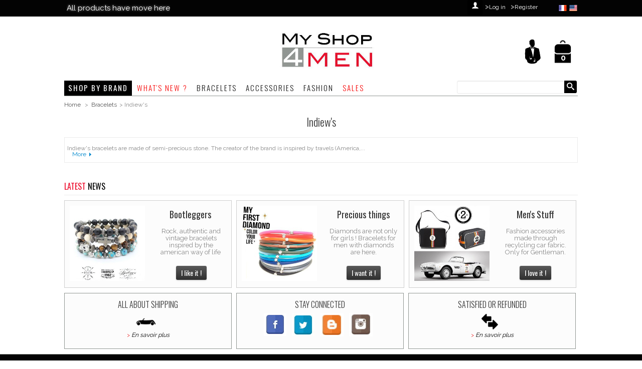

--- FILE ---
content_type: text/html; charset=utf-8
request_url: http://www.myshop4men.com/en/403-indiew-s
body_size: 7464
content:
<!DOCTYPE html PUBLIC "-//W3C//DTD XHTML 1.1//EN" "http://www.w3.org/TR/xhtml11/DTD/xhtml11.dtd"> <!--[if lt IE 7]><html class="no-js lt-ie9 lt-ie8 lt-ie7 lt-ie6 " lang="en"> <![endif]--> <!--[if IE 7]><html class="no-js ie7 lt-ie9 lt-ie8" lang="en"> <![endif]--> <!--[if IE 8]><html class="no-js lt-ie9 ie8" lang="en"> <![endif]--> <!--[if gt IE 8]><html class="no-js ie9" lang="en"> <![endif]--><html xmlns="http://www.w3.org/1999/xhtml" xml:lang="en"><head><title>Indiew&#039;s bracelets for men hand made in France - MyShop4Men</title><meta name="description" content="Indiew&#039;s luxury bracelets for men, made of semi precious stone" /><meta http-equiv="Content-Type" content="application/xhtml+xml; charset=utf-8" /><meta name="viewport" content="width=device-width, initial-scale=1, maximum-scale=1" /><meta http-equiv="content-language" content="fr-en" /><meta name="generator" content="PrestaShop" /><link rel="icon" type="image/vnd.microsoft.icon" href="/img/favicon.jpg?1443428662" /><link rel="shortcut icon" type="image/x-icon" href="/img/favicon.jpg?1443428662" /><script type="text/javascript">/* <![CDATA[ */var baseDir='http://www.myshop4men.com/';var baseUri='http://www.myshop4men.com/';var static_token='7f3b6a3658adf07985a9e4a19341f21b';var token='0fb6a323cc6bb9788e97d564f693cb89';var priceDisplayPrecision=2;var priceDisplayMethod=0;var roundMode=2;/* ]]> */</script><link href="http://www.myshop4men.com/themes/newatch/cache/4ccb57a752bca7882a0909bb9264ff99_all.css" rel="stylesheet" type="text/css" media="all" /><link media="all" type="text/css" rel="stylesheet" href="http://www.myshop4men.com/themes/newatch/css/style/classic.css" /><link media="all" type="text/css" rel="stylesheet" href="http://www.myshop4men.com/themes/newatch/css/responsive.css" /><link href="//fonts.googleapis.com/css?family=Oswald:400,300" rel="stylesheet" type="text/css" /><link href='//fonts.googleapis.com/css?family=Raleway:400,200,700' rel='stylesheet' type='text/css'><link href="//maxcdn.bootstrapcdn.com/font-awesome/4.1.0/css/font-awesome.min.css" rel="stylesheet"><script src="http://www.myshop4men.com/themes/newatch/cache/354498be9a1eb86cf8e2222b27bc7b7c.js" type="text/javascript">/* <![CDATA[ *//* ]]> */</script><script src="http://www.myshop4men.com/themes/newatch/js/custom.js" type="text/javascript">/* <![CDATA[ *//* ]]> */</script><script src="http://www.myshop4men.com/themes/newatch/js/overthrow.js" type="text/javascript">/* <![CDATA[ *//* ]]> */</script><!--[if lt IE 8]><script src="http://www.myshop4men.com/modules/pm_advancedtopmenu/js/pm_advancedtopmenuiefix.js" type="text/javascript">/* <![CDATA[ *//* ]]> */</script><![endif]--><script>/* <![CDATA[ */(function(i,s,o,g,r,a,m){i['GoogleAnalyticsObject']=r;i[r]=i[r]||function(){(i[r].q=i[r].q||[]).push(arguments)},i[r].l=1*new Date();a=s.createElement(o),m=s.getElementsByTagName(o)[0];a.async=1;a.src=g;m.parentNode.insertBefore(a,m)})(window,document,'script','//www.google-analytics.com/analytics.js','ga');ga('create','UA-67980209-1','auto');ga('send','pageview');/* ]]> */</script></head><body class="pimpmytheme gradient footer_dark" id="category"><div id="page"><div id="topheader"><div class="container"><div class="row-fluid"><div class="hidden-phone" style=""><ul class="js-hidden" id="js-news"><li class="news-item"> <a href="https://www.lilishopping.com/en/" title="All products have move here">All products have move here</a></li><li class="news-item"> <a href="https://www.lilishopping.com/fr/39_entre-2-retros" title="Entre2Retros vintage racer car style">Entre2Retros vintage racer car style</a></li><li class="news-item"> <a href="https://www.lilishopping.com/fr/67_guanabana" title="Guanabana Woven bracelets are here">Guanabana Woven bracelets are here</a></li></ul></div><script type="text/javascript">/* <![CDATA[ */$(document).ready(function(){$('#js-news').ticker();});/* ]]> */</script><div id="header_user"><div id="user_info" style="margin-right:80px;paddin-top:3px;line-height:20px;"> <a class="inco-config" href="https://www.myshop4men.com/en/my-account" title="My account">&#xe04d;</a><p class="hidden-desktop hidden-tablet" id="header_user_info"><a class="" href="https://www.myshop4men.com/en/my-account" title="My account">>My account</a></p><p class="hidden-phone hidden-tablet" id="header_user_info"> <span style="font-size:15px;font-weight: bold;">></span><a class="login hidden-phone" href="https://www.myshop4men.com/en/my-account">Log in</a> <span style="font-size:15px;font-weight: bold;margin-left:7px;">></span><a class="login icon-unlocked" href="https://www.myshop4men.com/en/my-account"><span class="texte_login">Register</span></a></p></div></div></div></div></div><div id="header"><div class="container"><div class="row-fluid"><div class="span10" id="header_left"><div id="languages_block_top" style="left:980px;width:50px;top:-25px;position:relative;"><div class="countrie" id="countries"> <a href="http://www.myshop4men.com/fr/403-indiew-s" title="Français (French)"> <img  class="" style="margin-right:2px;padding-right:0px;padding-left:0px;" src="http://www.myshop4men.com/themes/newatch/img/frflag.png"/> </a> <img  class="" style="margin-right:2px;padding-right:0px;padding-left:0px;" src="http://www.myshop4men.com/themes/newatch/img/enflag.png"/></div></div> <a href="http://www.myshop4men.com/" id="header_logo" title="MyShop4Men"> <img style="" class="logo scale" src="http://www.myshop4men.com/themes/newatch/img/LogoHome.jpg" alt="MyShop4Men" /> </a></div><div class="span2" id="header_right" style="height:110px;padding-top:45px;"><div style="float:right;"><div id="header_user_account" style="float:left;"><div id="user_info"> <a class="" href="https://www.myshop4men.com/en/my-account" title="My account"> <img alt="My account" class="hidden-phone hidden-tablet" src="http://www.myshop4men.com/themes/newatch/img/user6.jpg" style="cursor:pointer;" width="40"> <span class="inco-config hidden-desktop"></span> </a></div></div><div id="header_user" style="clear:none;float:left;"><div id="header_nav"><div id="shopping_cart"> <a href="https://www.myshop4men.com/en/order" style="border-radius: 3px;top:-5px;position:relative;" title="Your Shopping Cart"> <img alt="cart" class="hidden-phone hidden-tablet" src="http://www.myshop4men.com/themes/newatch/img/basket4.png" style="width:60px;"><br/> <span class="inco-config hidden-desktop">&#xe027;</span> <span id="countprodcart"> <span class="ajax_cart_quantity hidden">0</span> <span class="ajax_cart_no_product">0</span> </span> </a></div></div></div></div></div><div class="clear"></div><div class="container" id="adtm_menu"><div class="clearfix" id="adtm_menu_inner"><ul id="menu"><li class="li-niveau1 advtm_menu_toggle"> <a class="a-niveau1 adtm_toggle_menu_button"><span class="advtm_menu_span adtm_toggle_menu_button_text">Menu</span></a></li><li class="li-niveau1 advtm_menu_13 "><a class=" a-niveau1" href="index.php?controller=manufacturer" title="SHOP BY BRAND"><span class="advtm_menu_span advtm_menu_span_13">SHOP BY BRAND</span></a></li><li class="li-niveau1 advtm_menu_1 "><a href="index.php?controller=new-products" title="WHAT'S NEW ?"  class=" a-niveau1"><span class="advtm_menu_span advtm_menu_span_1">WHAT'S NEW ?</span></a></li><li class="li-niveau1 advtm_menu_7  sub"><a class=" a-niveau1" href="http://www.myshop4men.com/en/7-bracelets" title="BRACELETS"><span class="advtm_menu_span advtm_menu_span_7">BRACELETS</span><!--[if gte IE 7]><!--></a><!--<![endif]--> <!--[if lte IE 6]><table><tr><td><![endif]--><div class="adtm_sub"><table class="columnWrapTable"><tr><td class="adtm_column_wrap_td advtm_column_wrap_td_15"><div class="adtm_column_wrap advtm_column_wrap_15"><div class="adtm_column_wrap_sizer">&nbsp;</div><div class="adtm_column adtm_column_43"> <span class="column_wrap_title"><a class="" href="http://www.myshop4men.com/en/7-bracelets" title="- SHOP BY BRANDS -">- SHOP BY BRANDS -</a></span><ul class="adtm_elements adtm_elements_43"><li><a class="" href="https://www.lilishopping.com/en/73_bootleggers-wild-turquoise" title="Bootleggers Wild Turquoise">Bootleggers Wild Turquoise</a></li><li><a class="" href="https://www.lilishopping.com/en/145_bornrocker" title="BornRocker">BornRocker</a></li><li><a class="" href="https://www.lilishopping.com/en/90_camille-p" title="Camille P">Camille P</a></li><li><a class="" href="https://www.lilishopping.com/en/230-good-works" title="Good Works">Good Works</a></li><li><a class="" href="https://www.lilishopping.com/en/352-guanabana" title="Guanabana">Guanabana</a></li><li><a class="" href="https://www.lilishopping.com/en/352-guanabana" title="Guanabana">Guanabana</a></li><li><a href="https://www.lilishopping.com/en/82_indiew-s-bijoux" title="Indiew's Bijoux"  class="">Indiew's Bijoux</a></li><li><a href="https://www.lilishopping.com/en/144_l-avare" title="L'Avare"  class="">L'Avare</a></li><li><a class="" href="https://www.lilishopping.com/en/76_leju-london" title="Leju London">Leju London</a></li><li><a class="" href="https://www.lilishopping.com/en/150_les-belles-personnes" title="Les Belles Personnes">Les Belles Personnes</a></li><li><a class="" href="https://www.lilishopping.com/en/233-marie-depaire" title="Marie Depaire">Marie Depaire</a></li><li><a class="" href="http://www.myshop4men.com/en/296-mateo-new-york" title="Mateo New York">Mateo New York</a></li><li><a class="" href="https://www.lilishopping.com/en/147_mr-silis" title="Mr Silis">Mr Silis</a></li><li><a class="" href="https://www.lilishopping.com/en/229-my-first-diamond" title="My First Diamond">My First Diamond</a></li><li><a class="" href="https://www.lilishopping.com/en/148_navysea" title="NavySea">NavySea</a></li></ul></div></div></td><td class="adtm_column_wrap_td advtm_column_wrap_td_16"><div class="adtm_column_wrap advtm_column_wrap_16"><div class="adtm_column_wrap_sizer">&nbsp;</div><div class="adtm_column adtm_column_44"> <span class="column_wrap_title"><a class="adtm_unclickable" href="#" title="Bracelets">Bracelets</a></span><ul class="adtm_elements adtm_elements_44"><li><a class="" href="https://www.lilishopping.com/en/33_nikki-b" title="Nikki B">Nikki B</a></li><li><a class="" href="https://www.lilishopping.com/en/407-sophie-deschamps-homme" title="Sophie Deschamps">Sophie Deschamps</a></li><li><a class="" href="https://www.lilishopping.com/en/72_speedometer-official" title="Speedometer Official">Speedometer Official</a></li><li><a class="" href="https://www.lilishopping.com/en/51_ursul" title="Ursul">Ursul</a></li><li><a class="" href="https://www.lilishopping.com/en/149_watchbandit" title="WatchBandit">WatchBandit</a></li><li><a class="" href="https://www.lilishopping.com/en/405-zoe-bonbon" title="Zoe Bonbon">Zoe Bonbon</a></li></ul></div></div></td><td class="adtm_column_wrap_td advtm_column_wrap_td_17"><div class="adtm_column_wrap advtm_column_wrap_17"><div class="adtm_column_wrap_sizer">&nbsp;</div><div class="adtm_column adtm_column_27"> <span class="column_wrap_title"><a class="adtm_unclickable" href="#" title="- SHOP BY STYLES -">- SHOP BY STYLES -</a></span><ul class="adtm_elements adtm_elements_27"><li><a class="" href="http://www.myshop4men.com/en/393-anchor-and-nautical-bracelet" title="Nautical bracelets">Nautical bracelets</a></li><li><a class="" href="http://www.myshop4men.com/en/392-cross-bracelets" title="Cross bracelets">Cross bracelets</a></li><li><a class="" href="http://www.myshop4men.com/en/391-skull-bracelets" title="Skull bracelets">Skull bracelets</a></li><li><a class="" href="http://www.myshop4men.com/en/390-thin-bracelets" title="Thin bracelets">Thin bracelets</a></li><li><a class="" href="http://www.myshop4men.com/en/389-cuff-bracelets" title="Cuff bracelets">Cuff bracelets</a></li><li><a class="" href="http://www.myshop4men.com/en/324-cord-bracelets" title="Cord bracelets">Cord bracelets</a></li><li><a class="" href="http://www.myshop4men.com/en/323-wrap-around-bracelets" title="Wrap around bracelets">Wrap around bracelets</a></li><li><a class="" href="http://www.myshop4men.com/en/321-leather-bracelets" title="Leather bracelets">Leather bracelets</a></li><li><a class="" href="http://www.myshop4men.com/en/319-silver-bracelets" title="Silver bracelets">Silver bracelets</a></li><li><a class="" href="http://www.myshop4men.com/en/320-stones-diamonds-and-beads-bracelets" title="Stones, diamonds and beads bracelets">Stones, diamonds and beads bracelets</a></li><li><a class="" href="http://www.myshop4men.com/en/395-woven-bracelet" title="Woven bracelet">Woven bracelet</a></li></ul></div></div></td><td class="adtm_column_wrap_td advtm_column_wrap_td_18"><div class="adtm_column_wrap advtm_column_wrap_18"><div class="adtm_column_wrap_sizer">&nbsp;</div><div class="adtm_column adtm_column_28"> <span class="column_wrap_title"><a class="adtm_unclickable" href="#" title="- ADVICES -">- ADVICES -</a></span><ul class="adtm_elements adtm_elements_28"><li><a class="" href="http://www.myshop4men.com/en/content/25-jewellery-care" title="How to care your bracelets">How to care your bracelets</a></li><li><a class="" href="http://www.myshop4men.com/en/content/70-guide-d-achat-comment-choisir-un-bracelet" title="How to choose your size and bracelets form">How to choose your size and bracelets form</a></li></ul></div></div></td></tr></table><p style="text-align: center;"><span style="text-decoration: underline; color: #000000;"><a href="http://www.lilishopping.com/fen/7-bracelets" title="see all the bracelets"><span style="color: #000000; text-decoration: underline;">SEE ALL BRACELETS</span></a></span></p></div> <!--[if lte IE 6]></td></tr></table></a><![endif]--></li><li class="li-niveau1 advtm_menu_5  sub"><a class=" a-niveau1" href="http://www.myshop4men.com/en/100-accessories" title="ACCESSORIES"><span class="advtm_menu_span advtm_menu_span_5">ACCESSORIES</span><!--[if gte IE 7]><!--></a><!--<![endif]--> <!--[if lte IE 6]><table><tr><td><![endif]--><div class="adtm_sub"><table class="columnWrapTable"><tr><td class="adtm_column_wrap_td advtm_column_wrap_td_9"><div class="adtm_column_wrap advtm_column_wrap_9"><div class="adtm_column_wrap_sizer">&nbsp;</div><div class="adtm_column adtm_column_20"> <span class="column_wrap_title"><a class="" href="http://www.myshop4men.com/en/249-bags-and-lugages" title="- LUGGAGES -">- LUGGAGES -</a></span><ul class="adtm_elements adtm_elements_20"><li><a class="" href="https://www.lilishopping.com/en/39_entre-2-retros" title="E2R Paris">E2R Paris</a></li><li><a class="" href="https://www.lilishopping.com/en/146_feuerwear" title="Feuerwear">Feuerwear</a></li><li><a class="" href="https://www.lilishopping.com/en/112_lorena-canals" title="Lulu en Provence">Lulu en Provence</a></li><li><a class="" href="http://www.myshop4men.com/en/374-used-2-b" title="Used 2 B">Used 2 B</a></li></ul></div></div></td><td class="adtm_column_wrap_td advtm_column_wrap_td_10"><div class="adtm_column_wrap advtm_column_wrap_10"><div class="adtm_column_wrap_sizer">&nbsp;</div><div class="adtm_column adtm_column_39"> <span class="column_wrap_title"><a class="" href="http://www.myshop4men.com/en/365-gentleman-tools" title="- GENTLEMAN TOOLS -">- GENTLEMAN TOOLS -</a></span><ul class="adtm_elements adtm_elements_39"><li><a class="" href="https://www.lilishopping.com/en/84_archivist-gallery" title="Archivist (Luxury matchboxes)">Archivist (Luxury matchboxes)</a></li><li><a class="" href="http://www.myshop4men.com/en/97_bachca" title="Bachca (hairbrush and comb)">Bachca (hairbrush and comb)</a></li><li><a class="" href="http://www.myshop4men.com/en/77_bobino" title="Bobino (Daily tools)">Bobino (Daily tools)</a></li><li><a class="" href="https://www.lilishopping.com/en/249-bagages-et-accessoires" title="Bootleggers Wild Turquoise">Bootleggers Wild Turquoise</a></li><li><a class="" href="http://www.myshop4men.com/en/92_hypsoe" title="Hypsoe (scented candles)">Hypsoe (scented candles)</a></li><li><a class="" href="https://www.lilishopping.com/en/19_town-talk-polish" title="Town Talk (Polishing cloth">Town Talk (Polishing cloth</a></li><li><a class="" href="http://www.myshop4men.com/en/370-boutons-de-manchette" title="Ursul (Cuflinks)">Ursul (Cuflinks)</a></li></ul></div></div></td><td class="adtm_column_wrap_td advtm_column_wrap_td_11"><div class="adtm_column_wrap advtm_column_wrap_11"><div class="adtm_column_wrap_sizer">&nbsp;</div><div class="adtm_column adtm_column_21"> <span class="column_wrap_title"><a class="" href="http://www.myshop4men.com/en/251-portes-cle" title="- KEYCHAINS -">- KEYCHAINS -</a></span><ul class="adtm_elements adtm_elements_21"><li><a class="" href="http://www.myshop4men.com/en/368-entre-2-retros" title="Entre 2 R&eacute;tros">Entre 2 R&eacute;tros</a></li><li><a class="" href="http://www.myshop4men.com/en/379-feuerwear" title="Feuerwear">Feuerwear</a></li></ul></div></div></td><td class="adtm_column_wrap_td advtm_column_wrap_td_33"><div class="adtm_column_wrap advtm_column_wrap_33"><div class="adtm_column_wrap_sizer">&nbsp;</div><div class="adtm_column adtm_column_41"> <span class="column_wrap_title"><a class="" href="http://www.myshop4men.com/en/373-men-s-wallet-and-card-holder" title="- WALLETS &amp; CARD HOLDER -">- WALLETS &amp; CARD HOLDER -</a></span><ul class="adtm_elements adtm_elements_41"><li><a class="" href="http://www.myshop4men.com/en/400-entre-2-retros" title="Entre 2 Retros">Entre 2 Retros</a></li><li><a class="" href="http://www.myshop4men.com/en/380-feuerwear" title="Feuerwear">Feuerwear</a></li><li><a class="" href="http://www.myshop4men.com/en/381-mateo-new-york" title="Mateo New York">Mateo New York</a></li></ul></div></div></td></tr></table><p style="text-align: center;"><span style="text-decoration: underline; color: #000000;"><a href="http://www.lilishopping.com/en/100-accessoires" title="See all the fashion accessories"><span style="color: #000000; text-decoration: underline;">SEE ALL ACCESSORIES</span></a></span></p></div> <!--[if lte IE 6]></td></tr></table></a><![endif]--></li><li class="li-niveau1 advtm_menu_10  sub"><a class=" a-niveau1" href="http://www.myshop4men.com/en/278-clothes" title="FASHION"><span class="advtm_menu_span advtm_menu_span_10">FASHION</span><!--[if gte IE 7]><!--></a><!--<![endif]--> <!--[if lte IE 6]><table><tr><td><![endif]--><div class="adtm_sub"><table class="columnWrapTable"><tr><td class="adtm_column_wrap_td advtm_column_wrap_td_26"><div class="adtm_column_wrap advtm_column_wrap_26"><div class="adtm_column_wrap_sizer">&nbsp;</div><div class="adtm_column adtm_column_35"> <span class="column_wrap_title"><a class="" href="http://www.myshop4men.com/en/245-scarves" title="- SCARVES -">- SCARVES -</a></span><ul class="adtm_elements adtm_elements_35"><li><a class="" href="http://www.myshop4men.com/en/372-sasha-berry" title="Sasha Berry">Sasha Berry</a></li><li><a class="" href="http://www.myshop4men.com/en/382-hipanema" title="Hipanema">Hipanema</a></li></ul></div></div></td><td class="adtm_column_wrap_td advtm_column_wrap_td_34"><div class="adtm_column_wrap advtm_column_wrap_34"><div class="adtm_column_wrap_sizer">&nbsp;</div><div class="adtm_column adtm_column_46"> <span class="column_wrap_title"><a class="adtm_unclickable" href="#" title=""></a></span><ul class="adtm_elements adtm_elements_46"><li><a class="" href="http://www.myshop4men.com/en/396-hipanema" title="Hipanema">Hipanema</a></li></ul></div></div></td><td class="adtm_column_wrap_td advtm_column_wrap_td_25"><div class="adtm_column_wrap advtm_column_wrap_25"><div class="adtm_column_wrap_sizer">&nbsp;</div><div class="adtm_column adtm_column_40"> <span class="column_wrap_title"><a class="" href="http://www.myshop4men.com/en/298-belt" title="- BELTS -">- BELTS -</a></span><ul class="adtm_elements adtm_elements_40"><li><a class="" href="http://www.myshop4men.com/en/383-feuerwear" title="Feuerwear">Feuerwear</a></li></ul></div></div></td><td class="adtm_column_wrap_td advtm_column_wrap_td_27"><div class="adtm_column_wrap advtm_column_wrap_27"><div class="adtm_column_wrap_sizer">&nbsp;</div><div class="adtm_column adtm_column_34"> <span class="column_wrap_title"><a class="" href="http://www.myshop4men.com/en/386-beach-blankets-and-towels" title="- BEACH BLANKETS -">- BEACH BLANKETS -</a></span><ul class="adtm_elements adtm_elements_34"><li><a class="" href="http://www.myshop4men.com/en/387-las-bayadas" title="Las Bayadas">Las Bayadas</a></li></ul></div></div></td></tr></table><p style="text-align: center;"><span style="text-decoration: underline; color: #000000;"><a href="http://www.lilishopping.com/fr/228-for-men" title="See all fashion accessories for men"><span style="color: #000000; text-decoration: underline;">SEE ALL FASHION STUFF FOR MEN</span></a></span></p></div> <!--[if lte IE 6]></td></tr></table></a><![endif]--></li><li class="li-niveau1 advtm_menu_15 "><a class=" a-niveau1" href="index.php?controller=prices-drop" title="SALES"><span class="advtm_menu_span advtm_menu_span_15">SALES</span></a></li><li class="li-niveau1 advtm_menu_14 "><form action="http://www.myshop4men.com/en/search" class="searchboxATM" method="get"> <label for="search_query_atm_menu_14"></label> <input type="hidden" name="controller" value="search" /><input type="hidden" name="orderby" value="position" /> <input type="hidden" name="orderway" value="desc" /><div style="float:right"> <input type="text" style="float:left;" class="search_query_atm" id="search_query_atm_menu_14" name="search_query" placeholder="" value=""  /> <input type="submit" name="submit_search" value="" class="buttonsearch" /></div></form><script type="text/javascript">/* <![CDATA[ */$("#search_query_atm_menu_14").autocomplete("http://www.myshop4men.com/en/search",{minChars:3,max:10,width:500,selectFirst:false,scroll:false,dataType:"json",formatItem:function(data,i,max,value,term){return value;},parse:function(data){var mytab=new Array();for(var i=0;i<data.length;i++)
mytab[mytab.length]={data:data[i],value:data[i].cname+' > '+data[i].pname};return mytab;},extraParams:{ajaxSearch:1,id_lang:1}}).result(function(event,data,formatted){$('search_query_atm_menu_14').val(data.pname);document.location.href=data.product_link;});/* ]]> */</script></li></ul></div></div><div></div></div></div></div><div class="clearfix" id="columns"><div class="container"><div class="row-fluid"><div class="span12" id="center_column"><div class="span12" style="margin-left:0px;"><div class="breadcrumb" style="float:left;width:70%;"> <a class="" href="http://www.myshop4men.com/" title="return to Home">Home</a> <span class="navigation-pipe">&gt;</span> <a href="http://www.myshop4men.com/en/7-bracelets" title="Bracelets">Bracelets</a><span class="navigation-pipe">></span>Indiew's</div><div class="backDiv" style="float:right;width:25%;margin-bottom: 30px;"></div></div><h1 style="text-align: center;font-size: 22px;padding-bottom:10px;font-weight:300;margin-top:20px;"> Indiew&#039;s</h1><div class="content_scene_cat"><div class="cat_desc"><div id="category_description_short"><p>Indiew's bracelets are made of semi-precious stone. The creator of the brand is inspired by travels (America,...</div><div id="category_description_full" style="display:none"><p>Indiew's bracelets are made of semi-precious stone. The creator of the brand is inspired by travels (America, South America, India, ...), festive places (Ibiza, St Barth, ...) and a kind of luxury way of life.</p></div> <a href="#" onclick="$('#category_description_short').hide(); $('#category_description_full').show(); $(this).hide(); return false;" class="lnk_more">More</a></div></div></div></div></div></div><div class="footer bct"><div class="container"><div class="row-fluid"><div class="hidden-phone" style=""><h4 class="bi_color" style="border-bottom: 1px solid #ebebeb;color:#030303">Latest news</h4><div class="span12" style="margin-left:0px !important;text-align:center;"><div class="span4 adv3"><a style="display: block; float: left;" title=""> <img class="scale rfybwjbfshyuzveevqsi" style="height: 150px;" src="http://www.myshop4men.com/Deco/Advertising/Bootleggers1.jpg" alt="" width="150" height="150" /> </a><div style="float: right; width: 140px; padding-top: 10px;"><h2>Bootleggers&nbsp;</h2><p style="font-size: 13px;"><span>Rock, authentic and vintage bracelets inspired by the american way of life</span>&nbsp;</p> <a class="button" href="http://www.myshop4men.com/en/73_bootleggers-wild-turquoise">I like it !</a></div></div><div class="span4 adv4"><a style="display: block; float: left;" title=""> <img class="scale rfybwjbfshyuzveevqsi" style="height: 150px;" src="http://www.myshop4men.com/Deco/Advertising/Myfirstdiamond1.jpg" alt="" width="150" height="150" /> </a><div style="float: right; width: 140px; padding-top: 10px;"><h2>Precious things</h2><p style="font-size: 13px;">Diamonds are not only for girls ! Bracelets for men with diamonds are here.</p> <a class="button" href="http://www.myshop4men.com/en/28_my-first-diamond">I want it !</a></div></div><div class="span4 adv5"><a style="display: block; float: left;" title=""> <img class="scale rfybwjbfshyuzveevqsi" style="height: 150px;" title="" src="http://www.myshop4men.com/Deco/Advertising/Entre2retros%201.jpg" alt="" /> </a><div style="float: right; width: 140px; padding-top: 10px;"><h2>Men's Stuff</h2><p style="font-size: 13px;">Fashion accessories made through recylcling car fabric. Only for Gentleman.</p> <a class="button" href="http://www.myshop4men.com/39_entre-2-retros">I love it !</a></div></div></div></div> <br style="clear: both;"/><div class="clearfix" id="reinsurance_block"><ul><li class="tiers" style="margin-right:9px;"><h3 style="padding-bottom:7px;">All about Shipping</h3> <img alt="" src="http://www.myshop4men.com/themes/newatch/img/livraison.png"><br/> <span style="font-size:11px;color:#ea2323;">></span><a href="http://www.myshop4men.com/fr/content/1-informations-sur-la-livraison" style="color:#030303">En savoir plus</a></li><li class="tiers" style="margin-right:9px;"><h3 style="padding-bottom:7px;">Stay connected</h3><p style="padding-bottom:0px;"> <a href="http://www.facebook.com/MyShop4Men" target="_blank"><img src="http://www.myshop4men.com/themes/newatch/img/Facebook 1.jpg" style="width:45px;"></a> <a href="http://twitter.com/myshop4men" target="_blank"><img src="http://www.myshop4men.com/themes/newatch/img/Twitter 1.jpg" style="width:45px;"></a> <a href="http://myshop4men.blogspot.fr" target="_blank"><img src="http://www.myshop4men.com/themes/newatch/img/Blogger 1.jpg" style="width:47px;"></a> <a href="https://instagram.com/MyShopForMen" target="_blank"><img src="http://www.myshop4men.com/themes/newatch/img/Instagram 1.jpg" style="width:47px;"></a></p></li><li class="tiers"><h3 style="padding-bottom:7px;">Satisfied or Refunded</h3> <img alt="" src="http://www.myshop4men.com/themes/newatch/img/satisfait.png"><br/> <span style="font-size:11px;color:#ea2323;">></span><a href="http://www.myshop4men.com/fr/content/17-satisfait" style="color:#030303">En savoir plus</a></li></ul></div></div></div></div><div class="footer bg1"><div class="container"><div class="row-fluid"><script src="/js/pluginDetect.js" type="text/javascript">/* <![CDATA[ *//* ]]> */</script><script type="text/javascript">/* <![CDATA[ */plugins=new Object;plugins.adobe_director=(PluginDetect.getVersion("Shockwave")!=null)?1:0;plugins.adobe_flash=(PluginDetect.getVersion("Flash")!=null)?1:0;plugins.apple_quicktime=(PluginDetect.getVersion("QuickTime")!=null)?1:0;plugins.windows_media=(PluginDetect.getVersion("WindowsMediaPlayer")!=null)?1:0;plugins.sun_java=(PluginDetect.getVersion("java")!=null)?1:0;plugins.real_player=(PluginDetect.getVersion("RealPlayer")!=null)?1:0;$(document).ready(function(){navinfo=new Object;navinfo={screen_resolution_x:screen.width,screen_resolution_y:screen.height,screen_color:screen.colorDepth};for(var i in plugins)
navinfo[i]=plugins[i];navinfo.type="navinfo";navinfo.id_guest="0";navinfo.token="7fea8fdf6bf5ee16bd95de348c9ad1a4bc203a54";$.post("https://www.myshop4men.com/en/index.php?controller=statistics",navinfo);});/* ]]> */</script><script type="text/javascript">/* <![CDATA[ */var time_start;$(window).load(function(){time_start=new Date();});$(window).unload(function(){var time_end=new Date();var pagetime=new Object;pagetime.type="pagetime";pagetime.id_connections="0";pagetime.id_page="781";pagetime.time_start="2026-01-17 17:28:13";pagetime.token="ba99c1c112e18083d4174d311080a0b53d45a32b";pagetime.time=time_end-time_start;$.post("https://www.myshop4men.com/en/index.php?controller=statistics",pagetime);});/* ]]> */</script><div class="tiers contrast" style="text-align:center;float:left;margin-right: 10px"><h4 class="bi_color">All about us</h4><ul style="text-align:left;text-indent:20px;"><li><a href="http://www.myshop4men.com/cms.php?id_cms=4">Who is My Shop 4 Men</a></li><li><a href="http://www.myshop4men.com/fr/content/5-paiement-securise">Secure payment</a></li><li><a href="http://www.myshop4men.com/cms.php?id_cms=19">Press Review</a></li><li><a href="http://www.myshop4men.com/fr/content/14-fidelite-et-parrainage">Loyalty and Sponsorship</a></li><li><a href="http://www.myshop4men.com/cms.php?id_cms=23">Jobs</a></li><li><a href="http://www.myshop4men.com/cms.php?id_cms=38">Suppliers and jewel designers</a></li></ul></div><div class="tiers contrast" style="text-align:center;float:left;margin-right: 12px"><h4 class="bi_color">Contact us</h4><p style="text-align:center;padding-bottom:5px;"> For any help and informations, contact us<br/> <span style="text-align:center;display:block;padding:7px;"> LUN / VEN<br/> 09h00 - 16h00<br/> <span id="phone" style="padding:7px;font-weight:bold;font-size:16px;color:#666">&nbsp;09 87 444 000</span><br/> </span></p><ul><li><a class="button" href="http://www.myshop4men.com/fr/contactez-myshop4men ">Formulaire de contact</a></li><li><a href="http://www.myshop4men.com/fr/contactez-myshop4men ">Formulaire de rétractation</a></li></ul></div><div class="tiers" id="" style="text-align:center;float:left;"><h4 class="bi_color nl">&nbsp;The Newsletter</h4><div class="block_content"><p>Subscribe our newsletter and get  5 € (voucher send by email)</p><form action="http://www.myshop4men.com/en/" method="post"><p> <input type="text" name="email" size="18"
value="your e-mail"
onfocus="javascript:if(this.value=='your e-mail')this.value='';"
onblur="javascript:if(this.value=='')this.value='your e-mail';"
class="inputNew" /> <input style="padding:3px 10px;" type="submit" value="ok" class="button_mini" name="submitNewsletterFromFront" /> <input type="hidden" name="action" value="0" /> <input type="hidden" name="code" value="1234" /></p></form></div></div><img src="https://www.myshop4men.com/modules/cron/cron_traffic.php?time=1768667293" alt="" width="0" height="0" style="border:none;margin:0; padding:0"/> <br style="clear:both"/><div class="span12" id="legal" style="margin-left:0px !important;text-align: center;margin-top:5px;"><ul style=""><li><a href="http://www.myshop4men.com/en/sitemap">Sitemap</a></li><li><a href="http://www.myshop4men.com/cms.php?id_cms=2">Legal mention</a></li><li><a href="http://www.myshop4men.com/cms.php?id_cms=3">CGV</a></li><li><a>© 2015 - 2022 My Shop 4 Men. </a></li></ul></div></div></div></div></div></body></html>

--- FILE ---
content_type: text/css
request_url: http://www.myshop4men.com/themes/newatch/cache/4ccb57a752bca7882a0909bb9264ff99_all.css
body_size: 14364
content:
html{color:#000;background:#FFF}body,div,dl,dt,dd,ul,ol,li,h1,h2,h3,h4,h5,h6,pre,code,form,fieldset,legend,input,button,textarea,p,blockquote,th,td{margin:0;padding:0}table{border-collapse:collapse;border-spacing:0}fieldset,img{border:0}address,caption,cite,code,dfn,em,th,var,optgroup{font-style:inherit;font-weight:inherit}del,ins{text-decoration:none}caption,th{text-align:left}h1,h2,h3,h4,h5,h6{font-size:100%}q:before,q:after{content:''}abbr,acronym{border:0;font-variant:normal}sup{vertical-align:baseline}sub{vertical-align:baseline}legend{color:#000}input,button,textarea,select,optgroup,option{font-family:inherit;font-size:inherit;font-style:inherit;font-weight:inherit}input,button,textarea,select{font-size:100%}a{cursor:pointer}.clearfix:before,.clearfix:after{content:".";display:block;height:0;overflow:hidden}.clearfix:after{clear:both}.clearfix{zoom:1}.ie7 .clearfix{clear:both}#fancybox-content #cms{background-image:none;border:none medium}.hidden-desktop{display:none !important}img{vertical-align:middle;border:0;-ms-interpolation-mode:bicubic}img.scale ,#cms img{max-width:100%;width:auto\9;height:auto}.row{margin-left:-20px;*zoom:1}.row:before,.row:after{display:table;content:"";line-height:0}.row:after{clear:both}[class*="span"]{float:left;min-height:1px;margin-left:20px}.container,.navbar-static-top .container,.navbar-fixed-top .container,.navbar-fixed-bottom .container{width:1024px}.span12{width:1024px}.span11{width:860px}.span10{width:780px}.span9{width:700px}.span8{width:620px}.span7{width:540px}.span6{width:460px}.span5{width:380px}.span4{width:300px}.span3{width:220px}.span2{width:140px}.span1{width:60px}.offset12{margin-left:980px}.offset11{margin-left:900px}.offset10{margin-left:820px}.offset9{margin-left:740px}.offset8{margin-left:660px}.offset7{margin-left:580px}.offset6{margin-left:500px}.offset5{margin-left:420px}.offset4{margin-left:340px}.offset3{margin-left:260px}.offset2{margin-left:180px}.offset1{margin-left:100px}.row-fluid{width:100%;-webkit-box-sizing:border-box;-moz-box-sizing:border-box;box-sizing:border-box;*zoom:1}.row-fluid:before,.row-fluid:after{display:table;content:"";line-height:0}.row-fluid:after{clear:both}.row-fluid [class*="span"]{display:block;width:100%;min-height:20px;-webkit-box-sizing:border-box;-moz-box-sizing:border-box;box-sizing:border-box;float:left;margin-left:2.127659574468085%}.footer.row-fluid [class*="span"]{margin-left:0.8%;margin-right:0.8%}.row-fluid [class*="span"]:first-child,.alpha[class*="span"],.first_item[class*="span"]{margin-left:0;clear:both}.omega[class*="span"]{margin-right:0}.row-fluid .controls-row [class*="span"] + [class*="span"]{margin-left:2.127659574468085%}.row-fluid .span2_5{width:18.28%;*width:18%}.row-fluid .span12{width:100%;*width:99.94680851063829%}.row-fluid .span11{width:91.48936170212765%;*width:91.43617021276594%}.row-fluid .span10{width:82.97872340425532%;*width:82.92553191489361%}.row-fluid .span9{width:74.46808510638297%;*width:74.41489361702126%}.row-fluid .span8{width:65.95744680851064%;*width:65.90425531914893%}.row-fluid .span7{width:57.44680851063829%;*width:57.39361702127659%}.row-fluid .span6{width:48.93617021276595%;*width:48.88297872340425%}.row-fluid .span5{width:40.42553191489362%;*width:40.37234042553192%}.row-fluid .span4{width:31.914893617021278%;*width:31.861702127659576%}.row-fluid .span3{width:23.404255319148934%;*width:23.351063829787233%}.row-fluid .span2{width:17%;*width:17%}.row-fluid .span1{width:6.382978723404255%;*width:6.329787234042553%}.row-fluid .offset12{margin-left:104.25531914893617%;*margin-left:104.14893617021275%}.row-fluid .offset12:first-child{margin-left:102.12765957446808%;*margin-left:102.02127659574467%}.row-fluid .offset11{margin-left:95.74468085106382%;*margin-left:95.6382978723404%}.row-fluid .offset11:first-child{margin-left:93.61702127659574%;*margin-left:93.51063829787232%}.row-fluid .offset10{margin-left:87.23404255319149%;*margin-left:87.12765957446807%}.row-fluid .offset10:first-child{margin-left:85.1063829787234%;*margin-left:84.99999999999999%}.row-fluid .offset9{margin-left:78.72340425531914%;*margin-left:78.61702127659572%}.row-fluid .offset9:first-child{margin-left:76.59574468085106%;*margin-left:76.48936170212764%}.row-fluid .offset8{margin-left:70.2127659574468%;*margin-left:70.10638297872339%}.row-fluid .offset8:first-child{margin-left:68.08510638297872%;*margin-left:67.9787234042553%}.row-fluid .offset7{margin-left:61.70212765957446%;*margin-left:61.59574468085106%}.row-fluid .offset7:first-child{margin-left:59.574468085106375%;*margin-left:59.46808510638297%}.row-fluid .offset6{margin-left:53.191489361702125%;*margin-left:53.085106382978715%}.row-fluid .offset6:first-child{margin-left:51.063829787234035%;*margin-left:50.95744680851063%}.row-fluid .offset5{margin-left:44.68085106382979%;*margin-left:44.57446808510638%}.row-fluid .offset5:first-child{margin-left:42.5531914893617%;*margin-left:42.4468085106383%}.row-fluid .offset4{margin-left:36.170212765957444%;*margin-left:36.06382978723405%}.row-fluid .offset4:first-child{margin-left:34.04255319148936%;*margin-left:33.93617021276596%}.row-fluid .offset3{margin-left:27.659574468085104%;*margin-left:27.5531914893617%}.row-fluid .offset3:first-child{margin-left:25.53191489361702%;*margin-left:25.425531914893618%}.row-fluid .offset2{margin-left:19.148936170212764%;*margin-left:19.04255319148936%}.row-fluid .offset2:first-child{margin-left:17.02127659574468%;*margin-left:16.914893617021278%}.row-fluid .offset1{margin-left:10.638297872340425%;*margin-left:10.53191489361702%}.row-fluid .offset1:first-child{margin-left:8.51063829787234%;*margin-left:8.404255319148938%}[class*="span"].hide,.row-fluid [class*="span"].hide{display:none}[class*="span"].pull-right,.row-fluid [class*="span"].pull-right{float:right}.container{margin-right:auto;margin-left:auto;*zoom:1}.container:before,.container:after{display:table;content:"";line-height:0}.container:after{clear:both}.container-fluid{padding-right:20px;padding-left:20px;*zoom:1}.container-fluid:before,.container-fluid:after{display:table;content:"";line-height:0}.container-fluid:after{clear:both}#header{z-index:10}#columns{z-index:1}#left_column,#center_column,#right_column{margin-bottom:5px}.boxed_width #page{width:980px;margin:0 auto;box-shadow:0 0 4px 2px #DDDDDD}.hidden{display:none}.f_right{float:right}p.center{text-align:center}.clearBoth{clear:both}h1{margin-bottom:20px;font-size:24px;line-height:22px}h2{padding-bottom:20px;font-size:18px}h3{padding-bottom:20px;font-size:16px}h4{padding-bottom:20px;font-size:14px}h5{padding-bottom:5px;font-size:12px}.hide-left-column #left_column{display:none}.hide-left-column #center_column{width:757px}p{padding-bottom:20px}p em{font-style:italic}.warning,.success,.error{padding:10px 20px;margin-bottom:30px;text-shadow:0 1px 0 rgba(255,255,255,0.5);-webkit-border-radius:4px;-moz-border-radius:4px;border-radius:4px}.warning{background-color:#FCF8E3;border:1px solid #FBEED5;color:#C09853}.success{background-color:#DFF0D8;border-color:#D6E9C6;color:#468847}.error{background-color:#F2DEDE;border-color:#EED3D7;color:#B94A48}.error ol{margin-left:20px}.error p.lnk{margin-top:20px;padding:0;font-size:11px}.required{color:#990000}.surlign{margin:15px 0 10px 0;padding:8px 7px}a{text-decoration:none;outline:medium none}a:hover{text-decoration:none}input.button_mini,input.button_small,input.button,input.button_large,input.button_mini_disabled,input.button_small_disabled,input.button_disabled,input.button_large_disabled,input.exclusive_mini,input.exclusive_small,input.exclusive,input.exclusive_large,input.exclusive_mini_disabled,input.exclusive_small_disabled,input.exclusive_disabled,input.exclusive_large_disabled,a.button_mini,a.button_small,a.button,a.button_large,a.exclusive_mini,a.exclusive_small,a.exclusive,a.exclusive_large,span.button_mini,span.button_small,span.button,span.button_large,span.exclusive_mini,span.exclusive_small,span.exclusive,span.exclusive_large,span.exclusive_large_disabled{cursor:pointer;display:inline-block;font-weight:bold;background-position:left top;padding:7px 10px ;box-shadow:0 1px 3px rgba(0,0,0,0.2);-webkit-transition:background-color 0.4s ease 0s;-moz-transition:background-color 0.4s ease 0s;-o-transition:background-color 0.4s ease 0s;transition:background-color 0.4s ease 0s}*:first-child+html input.button_mini,*:first-child+html input.button_small,*:first-child+html input.button,*:first-child+html input.button_large,*:first-child+html input.button_mini_disabled,*:first-child+html input.button_small_disabled,*:first-child+html input.button_disabled,*:first-child+html input.button_large_disabled,*:first-child+html input.exclusive_mini,*:first-child+html input.exclusive_small,*:first-child+html input.exclusive,*:first-child+html input.exclusive_large,*:first-child+html input.exclusive_mini_disabled,*:first-child+html input.exclusive_small_disabled,*:first-child+html input.exclusive_disabled,*:first-child+html input.exclusive_large_disabled{border:none}input.button_mini,input.button_small,input.button,input.button_large,input.button_mini_disabled,input.button_small_disabled,input.button_disabled,input.button_large_disabled,input.exclusive_mini,input.exclusive_small,input.exclusive,input.exclusive_large,input.exclusive_mini_disabled,input.exclusive_small_disabled,input.exclusive_disabled,input.exclusive_large_disabled{border:none medium}input.button_mini:active,input.button_small:active,input.button:active,input.button_large:active,input.exclusive_mini:active,input.exclusive_small:active,input.exclusive:active,input.exclusive_large:active,a.button_mini:active,a.button_small:active,a.button:active,a.button_large:active,a.exclusive_mini:active,a.exclusive_small:active,a.exclusive:active,a.exclusive_large:active{background-image:none}form.std fieldset{margin:20px 0;padding:0 0 15px}table.std,table.table_block{margin-bottom:20px;width:100%}table.std td,table.table_block td{padding:12px;font-size:12px;vertical-align:top}table.std td.no_border_right,table.table_block td.no_border_right{border-right:none medium}label,input,button,select,textarea{font-size:12px;font-weight:normal;line-height:20px}input,button,select,textarea{font-family:"Helvetica Neue",Helvetica,Arial,sans-serif}select,textarea,input[type="text"],input[type="password"],input[type="datetime"],input[type="datetime-local"],input[type="date"],input[type="month"],input[type="time"],input[type="week"],input[type="number"],input[type="email"],input[type="url"],input[type="search"],input[type="tel"],input[type="color"],.uneditable-input{display:inline-block;height:20px;padding:4px 6px;font-size:14px;line-height:20px;-webkit-border-radius:3px;-moz-border-radius:3px;border-radius:3px}input,textarea,.uneditable-input{width:180px}textarea{height:auto}input[type="radio"],input[type="checkbox"]{margin:4px 0 0;*margin-top:0;margin-top:1px \9;line-height:normal;cursor:pointer}input[type="file"],input[type="image"],input[type="submit"],input[type="reset"],input[type="button"],input[type="radio"],input[type="checkbox"]{width:auto}input[type="submit"]{-webkit-appearance:none}select,input[type="file"]{height:30px;*margin-top:4px;line-height:30px}select{width:220px;border:1px solid #cccccc;background-color:#ffffff}select[multiple],select[size]{height:auto}select:focus,input[type="file"]:focus,input[type="radio"]:focus,input[type="checkbox"]:focus{outline:thin dotted #333;outline:5px auto -webkit-focus-ring-color;outline-offset:-2px}.uneditable-input,.uneditable-textarea{color:#999999;background-color:#fcfcfc;border-color:#cccccc;-webkit-box-shadow:inset 0 1px 2px rgba(0,0,0,0.025);-moz-box-shadow:inset 0 1px 2px rgba(0,0,0,0.025);box-shadow:inset 0 1px 2px rgba(0,0,0,0.025);cursor:not-allowed}.uneditable-input{overflow:hidden;white-space:nowrap}.uneditable-textarea{width:auto;height:auto}input:-moz-placeholder,textarea:-moz-placeholder{color:#999999}input:-ms-input-placeholder,textarea:-ms-input-placeholder{color:#999999}input::-webkit-input-placeholder,textarea::-webkit-input-placeholder{color:#999999}.radio,.checkbox{min-height:18px;padding-left:18px}.controls > .radio:first-child,.controls > .checkbox:first-child{padding-top:5px}.radio.inline,.checkbox.inline{display:inline-block;padding-top:5px;margin-bottom:0;vertical-align:middle}.radio.inline + .radio.inline,.checkbox.inline + .checkbox.inline{margin-left:10px}.input-mini,.select-mini{width:30px}.input-small,.select-small{width:60px}.input-medium,.select-medium{width:150px}.input-large,.select-large{width:210px}.input-xlarge,.select-xlarge{width:270px}.input-xxlarge,.select-xxlarge{width:530px}input[disabled],select[disabled],textarea[disabled],input[readonly],select[readonly],textarea[readonly]{cursor:not-allowed;background-color:#eeeeee}input[type="radio"][disabled],input[type="checkbox"][disabled],input[type="radio"][readonly],input[type="checkbox"][readonly]{background-color:transparent}.block{margin-bottom:15px;padding:15px;overflow:hidden}#center_column .block{padding:20px}.footer .block{margin-bottom:0}.block h4{margin-bottom:10px;padding:0 0 5px 0}.block ul{list-style-type:none}.block li.last{border:none}.products_block .button{margin:10px 0 5px}.block .bullet li a{display:block;padding:7px 11px 5px 5px}ul.footer_links{list-style-type:none;clear:both;margin-bottom:20px}ul.footer_links li{float:left}ul.footer_links li.f_right{float:right}ul.footer_links li .icon{position:relative;top:6px;left:0}.content_sortPagiBar{margin:20px 0;clear:both}#center_column .sortPagiBar strong{color:#333333}#center_column .sortPagiBar p{padding:0}#center_column .sortPagiBar form{display:inline-block}.sortPagiBar #productsSortForm{float:right}.sortPagiBar select#selectPrductSort{margin:0 0 0 10px;color:#000;border:1px solid #ccc}.sortPagiBar .nbrItemPage{margin-left:40px}.sortPagiBar .PrductSort{float:left}.sortPagiBar .nbrProduct{display:inline-block;padding:0 10px}.sortPagiBar #nb_item{border:1px solid #ccc}form.pagination{display:none}div.pagination{margin:10px 0;text-align:center;clear:both}ul.pagination{list-style-type:none}ul.pagination li{display:inline}ul.pagination a,ul.pagination span{display:inline-block;height:30px;width:30px;-moz-border-radius:3px;-webkit-border-radius:3px;border-radius:3px;font:12px/30px Arial,Verdana,sans-serif}ul.pagination a{text-align:center}#pagination_previous{float:left}#pagination_next{float:right}#pagination_previous a,#pagination_previous span,#pagination_next a,#pagination_next span{padding:0 8px;width:auto}.ie7 #pagination_previous,.ie7 #pagination_next{float:none}ul.step{list-style-type:none;margin-bottom:30px}ul.step li{text-align:center;text-transform:uppercase;float:left;width:20%;margin:2px 0;-webkit-box-sizing:border-box;-moz-box-sizing:border-box;box-sizing:border-box}.ie7 ul.step li{width:19.9%}ul.step li:last-child{-moz-border-radius:0 4px 4px 0 ;-webkit-border-radius:0 4px 4px 0 ;border-radius:0 4px 4px 0 ;border-right:none medium}ul.step li:first-child{-moz-border-radius:4px 0 0 4px;-webkit-border-radius:4px 0 0 4px;;border-radius:4px 0 0 4px;}.rating{clear:both;display:block;margin:2em;cursor:pointer}.rating:after{content:'.';display:block;height:0;width:0;clear:both;visibility:hidden}.cancel,.star{overflow:hidden;float:left;margin:0 1px 0 0;width:16px;height:16px;text-indent:-999em;cursor:pointer}.cancel,.cancel a{background:url(http://www.myshop4men.com/themes/newatch/css/modules/productcomments/img/delete.png) no-repeat 0 -16px !important}.star,.star a{background:url(http://www.myshop4men.com/themes/newatch/css/modules/productcomments/img/star.png) no-repeat 0 0}.cancel a,.star a{display:block;width:100%;height:100%;background-position:0 0}div.star_on a{background-position:0 -16px}div.star_hover a,div.star a:hover{background-position:0 -32px}.pack_content{margin:10px 0 10px 0}.pack_price{float:right;margin-right:3px;font-size:12px}.confirmation{margin:0 0 10px;padding:10px;border:1px solid #e6db55;font-size:13px;background:none repeat scroll 0 0 #ffffe0}#page .rte{background:transparent none repeat scroll 0 0}.listcomment{list-style-type:none;margin:0 0 20px 0 !important}.listcomment li{padding:10px 0;border-bottom:1px dotted #ccc;color:#666}.listcomment .titlecomment{display:block;font-weight:bold;font-size:12px;color:#333}.listcomment .txtcomment{display:block;padding:5px 0;color:#333}.listcomment .authorcomment{}#header_logo{clear:both;display:block;margin-top:15px;margin-bottom:15px;padding-left:200px}#header_right{margin-bottom:10px;padding-top:25px;margin-left:0}.breadcrumb{margin-bottom:10px;font-size:12px}.breadcrumb .navigation-pipe{margin:0 3px 0 5px}.breadcrumb img{position:relative;top:5px}.footer h4{padding-bottom:10px;text-transform:uppercase ;border-bottom:medium none}.footer ul{list-style-type:none}.footer li{padding:4px 0}.footer .myaccount .favoriteproducts img,.footer .myaccount .lnk_wishlist img{display:none}.account_home{clear:both}.product_list_light li{clear:both;overflow:hidden;margin-top:8px;padding-bottom:5px}.product_list_light .left_block,.product_list_light .right_block{float:left}.product_list_light .left_block{width:45px;margin-right:10px}.product_list_light .right_block{width:130px}.product_list_light .exclusive{display:none}.idTabs{list-style-type:none;margin:20px 0 15px 0;padding:0 5px}ul.idTabs li{float:left;margin-right:0;width:33.33%;text-align:center}.idTabs a{padding:10px 10px 7px 10px;display:block}.idTabs a span{text-decoration:none;color:#444;text-transform:uppercase;font-size:16px}.idTabs .selected{background-color:#fff !important;color:#000 !important}#more_info_sheets{padding:10px}#more_info_sheets em{font-style:italic}#more_info_sheets .product_desc{margin-top:5px}#more_info_sheets .product_desc .product_image{float:left}#more_info_sheets .product_desc .block_description{float:left;margin-left:10px;width:420px}#more_info_sheets .product_desc .clear_product_desc{clear:both;height:0;line-height:0}#short_description_content ul,#short_description_content ol,#short_description_content dl,#tinymce ul,#tinymce ol,#tinymce dl{margin-left:20px}.block_hidden_only_for_screen{display:none}.cart_navigation{margin:20px 0 30px;clear:both;padding-bottom:0}.cart_navigation .exclusive,.cart_navigation .exclusive_large{float:right ;margin-bottom:20px}#opc_account_form label{width:110px;display:inline-block;margin-left:10px}#order-detail-content{margin-bottom:20px;width:100%}#order-detail-content .order_qte_input{width:30px}table#cart_summary th{padding:14px 12px}table#cart_summary th.cart_product{text-align:center}table#cart_summary td.cart_delete,table#cart_summary td.price_discount_del{border-right:none;text-align:center}table#cart_summary tr ul{list-style:none}table#cart_summary .cart_product,table#multishipping-cart .cart_product{width:80px;text-align:center}table#cart_summary .cart_description,table#multishipping-cart .cart_description{width:450px}table#cart_summary .cart_unit,table#multishipping-cart .cart_unit{width:100px;text-align:center}table#cart_summary td.cart_unit,table#multishipping-cart td.cart_unit{text-align:right}table#cart_summary .cart_quantity,table#multishipping-cart .cart_quantity{width:70px;min-width:55px}table#cart_summary .cart_ref,table#multishipping-cart .cart_ref{width:130px}table#cart_summary .customization .cart_quantity{padding:8px 12px 0}.cart_quantity .cart_quantity_input{float:left;margin-left:5px;width:20px}.cart_quantity .cart_quantity_button{float:left}table#cart_summary .cart_total{width:120px;text-align:center}table#cart_summary td.cart_total,table#cart_summary td.price{text-align:right}table#cart_summary .cart_delete,table#multishipping-cart .cart_delete{width:64px;text-align:center}table#cart_summary .cart_discount_price{text-align:right}.cart_delete a.cart_quantity_delete,a.price_discount_delete{display:inline-block;padding:1px 2px;font-size:8px;color:#000;text-transform:uppercase;text-shadow:0 1px 0 #fff;background:#ccc;-moz-border-radius:3px;-webkit-border-radius:3px;border-radius:3px}.cart_total_price .total_price_container{border-right:none}table#cart_summary .cart_total_price td.cart_voucher{vertical-align:middle}.cart_voucher{margin-bottom:10px}.cart_voucher h4,.cart_voucher p{float:left}.cart_voucher h4{margin-right:12px;padding-top:10px;border:medium none}.cart_voucher h4 label{font-size:16px}h4.title_offers{clear:both;margin-bottom:0;text-transform:inherit}.cart_voucher h4 span{background-color:transparent}.cart_voucher p{padding-bottom:0}.cart_voucher p.input{padding-top:3px}.cart_voucher #display_cart_vouchers{clear:both;line-height:16px;font-weight:normal;padding-top:10px;margin-bottom:10px}.cart_voucher #display_cart_vouchers .title_offers{margin-top:10px}.cart_voucher #display_cart_vouchers span{font-weight:bold;cursor:pointer}.cart_voucher .submit input.button{margin-left:10px}#HOOK_SHOPPING_CART #loyalty,#HOOK_SHOPPING_CART #referralprogram{margin :0 0 20px}.total_price_container p{text-align:left}table#cart_summary .cart_total_price .total_price_container{padding:0}.cart_total_price .total_price_container span{display:block;padding:15px;font-size:18px;text-align:right}#order_carrier{clear:both;margin-top:20px}#order_carrier h4{padding:0 15px;height:29px;font-weight:bold;line-height:29px;font-weight:bold;text-transform:uppercase}#order_carrier span{display:block;padding:15px;font-weight:bold}.multishipping_close_container{text-align:center}table#cart_summary .gift-icon{color:white;background:#0088CC;line-height:20px;padding:2px 5px;border-radius:5px}#authentication #create-account_form fieldset,#authentication #login_form fieldset{height:190px}#authentication #create-account_form .form_content,#authentication #login_form .form_content{padding:15px 10px}#create-account_form h4{padding-bottom:22px;font-size:12px;border:none medium;text-transform:none}#create-account_form label,#login_form label{display:inline-block;width:110px}#order-opc #login_form_content label{display:block;margin:0 0 10px 0}#create-account_form #SubmitCreate,#login_form #SubmitLogin{float:right}.lost_password{float:left;width:200px}.lost_password a{color:#666}#order-opc .lost_password{display:block;float:none;margin:5px 0 10px;width:auto;font-size:11px;color:#666}#ordermsg p{padding-bottom:0}#ordermsg p.txt{float:left;margin-right:25px;width:220px}#ordermsg .textarea textarea{height:90px}.address-form-multishipping{padding:10px 0}#multishipping_mode_checkbox{margin-right:5px}#multishipping_mode_box .title{border:medium none;float:left;padding:5px 20px 0 0}#multishipping_mode_box .description,#multishipping_mode_box .description_off{padding:5px}#multishipping_mode_box .description_off{display:none;padding:5px}#multishipping_mode_box .description_off div{margin-bottom:10px}#multishipping_mode_box.on .description_off{display:block}#order .delivery_options_address h3,#order-opc .delivery_options_address h3{font-size:12px;margin-bottom:0}#order .delivery_option_radio,#order-opc .delivery_option_radio{clear:both;float:left;margin:21px 12px 0}#order .delivery_option label,#order-opc .delivery_option label{display:block;padding-bottom:5px;padding-top:5px}#order .delivery_option label > table.resume td,#order-opc .delivery_option label > table.resume td{padding:0 8px}#order .delivery_option label > table.resume td + td,#order-opc .delivery_option label > table.resume td + td{width:500px}#order .delivery_option label > table.resume td + td + td,#order-opc .delivery_option label > table.resume td + td + td{width:100px;text-align:right}#order .delivery_option_carrier td{width:200px}#order .delivery_option_carrier td + td{width:280px}#order .delivery_option_carrier td + td + td{width:200px}#order .delivery_options_address .delivery_option_logo,#order .delivery_option_carrier .delivery_option_logo,#order-opc .delivery_options_address .delivery_option_logo{padding-left:10px;width:160px}#order .delivery_options_address .delivery_option_logo img,#order-opc .delivery_options_address .delivery_option_logo img{}#order .delivery_option_carrier .first_item,#order-opc .delivery_option_carrier .first_item{padding:3px 5px 3px 12px;background:url(http://www.myshop4men.com/themes/newatch/css/../img/arrow_right_2.png) no-repeat 3px 7px}.order_carrier_content h3.carrier_title{padding-top:0}.order_carrier_content input{position:relative;top:1px}#carrierTable{border-bottom:none}#carrierTable th{padding:0 15px}#carrierTable td{padding:15px;font-weight:bold}#carrierTable td.carrier_price{border:none}#gift_div{display:none;padding-bottom:10px}#gift_div label{display:block;margin-bottom:5px}#gift_div #gift_message{height:50px}a.iframe{font-weight:bold}.hook_extracarrier{margin-top:5px;padding:5px}#HOOK_PAYMENT{width:100%}.payment_module{float:left}.payment_module a{font-weight:bold;height:115px;margin:10px;padding:15px;position:relative;text-align:center;text-transform:uppercase;width:204px}.payment_module a:hover{text-shadow:-1px -1px rgba(0,0,0,0.2);box-shadow:0 1px 3px rgba(0,0,0,0.2);-webkit-transition:background-color 0.4s ease 0s;-moz-transition:background-color 0.4s ease 0s;-o-transition:background-color 0.4s ease 0s;transition:background-color 0.4s ease 0s;background:-moz-linear-gradient(top,rgba(255,255,255,0.4) 0,rgba(255,255,255,0) 100%);background:-webkit-gradient(linear,left top,left bottom,color-stop(0%,rgba(255,255,255,0.4)),color-stop(100%,rgba(255,255,255,0)));background:-webkit-linear-gradient(top,rgba(255,255,255,0.4) 0,rgba(255,255,255,0) 100%);background:-o-linear-gradient(top,rgba(255,255,255,0.4) 0,rgba(255,255,255,0) 100%);background:-ms-linear-gradient(top,rgba(255,255,255,0.4) 0,rgba(255,255,255,0) 100%);background:linear-gradient(to bottom,rgba(255,255,255,0.4) 0,rgba(255,255,255,0) 100%);filter:progid:DXImageTransform.Microsoft.gradient( startColorstr='#66ffffff',endColorstr='#00ffffff',GradientType=0 )}.payment_module a{display:block}.payment_module img{display:block;margin:0 auto 5px;max-height:50px;max-width:115px}.payment_module:before,.payment_module:after{content:".";display:block;height:0;overflow:hidden}.payment_module:after{clear:both}.payment_module{zoom:1}#order-opc #login_form fieldset p{padding:0}#order-opc #login_form fieldset p.submit{margin-top:25px}#order-opc #login_form fieldset p a{margin-left:20px}#order-opc #new_account_form p.submit{margin-right:120px;text-align:right}#order-opc #new_account_form p.opc-required{margin-left:20px}#order-opc .addresses{margin-bottom:20px}#order-opc #opc_delivery_methods h3{margin-top:20px}#order-opc #opc_delivery_methods textarea{height:60px}#order-opc #opc_payment_methods{margin-bottom:20px}#order-opc #opc_payment_methods #opc_payment_methods-content p{margin:0}.delivery_option_carrier td{width:200px}.delivery_option_carrier td + td{width:280px}.delivery_option_carrier td + td + td{width:200px}.delivery_option_carrier{margin:5px 0 0 45px;display:none}.delivery_option_carrier tr td{padding:5px}.delivery_option_carrier.selected{display:table}.delivery_option_carrier.not-displayable{display:none}.delivery_option_title{font-weight:bold}#form_forgotpassword fieldset{padding:10px;-moz-border-radius:3px;-webkit-border-radius:3px;border-radius:3px;background:#eee}#form_forgotpassword p.text label{display:inline-block;padding-right:10px;width:174px;font-weight:bold;font-size:12px;text-align:right}#form_forgotpassword p.text input{padding:0 5px;height:20px;width:288px;border:1px solid #ccc;background:url(http://www.myshop4men.com/themes/newatch/css/../img/bg_input.png) repeat-x 0 0 #fff}#form_forgotpassword p.submit{margin-right:25px;padding-bottom:5px;text-align:right}#password .icon{position:relative;top:6px}#address p.inline-infos{margin:0 0 0 100px !important;font-size:12px;color:#666}#center_column #add_adress p{margin:0;padding:0 0 10px 0}#add_adress p.required sup{color:#990000}#add_adress p.text label,#add_adress p.password label,#add_adress p.select label,#add_adress p.select span,#add_adress p.textarea label{display:inline-block;padding:6px 15px;width:230px;font-size:14px;text-align:right}#add_adress p.text input,#add_adress p.password input,#add_adress p.select input{width:360px}#add_adress p.checkbox input{margin-left:260px}#add_adress p.select select{margin-right:10px;border:1px solid #ccc;font-size:12px;color:#666}#add_adress p.textarea label{vertical-align:top}#add_adress p.textarea textarea{height:80px;width:370px;font-size:12px}#center_column #add_adress p.submit2{margin-top:20px;text-align:right}#add_adress span.form_info,#add_adress span.inline-infos{display:block;margin:5px 0 0 265px;color:#666}#order-slip #order-list{border-bottom:1px solid #999}#order-slip #order-list td{border-top:1px solid #ccc;border-bottom:none}#order-slip #order-list td.history_invoice{border-right:none}#discount .table_block td.discount_value{white-space:nowrap}#newproducts .sortPagiBar{margin-bottom:20px}#bestsales .sortPagiBar{margin-bottom:20px}#pricesdrop .sortPagiBar{margin-bottom:20px}#manufacturer .nbrmanufacturer,#supplier .nbrmanufacturer{margin:15px 0 10px;padding:8px 7px;font-size:12px}#manufacturer #product_list,ul#suppliers_list{margin-top:15px}ul#manufacturers_list{list-style-type:none;margin-top:20px}ul#manufacturers_list li,ul#suppliers_list li{margin-bottom:14px;padding:12px 8px}ul#manufacturers_list li a.lnk_img,ul#suppliers_list li img{display:block;float:left}ul#manufacturers_list li img,ul#suppliers_list li img{float:left;margin-right:15px;vertical-align:bottom}ul#manufacturers_list li h3,ul#suppliers_list li h3{padding:0 0 10px;font-size:13px}ul#manufacturers_list li .description,ul#suppliers_list li .description{overflow:hidden;padding:0;font-size:12px;font-weight:bold}ul#manufacturers_list li .right_side,ul#suppliers_list li .right_side{float:right;margin-top:10px}.description_box p{margin:0;padding:0 0 5px}#search h3.nbresult{margin:0 0 10px 0;padding:10px;border:1px solid #cecece;font-size:13px;background:#fcfcfc}#search .sortPagiBar{margin-bottom:20px}#pagenotfound .pagenotfound{padding:30px 330px 0 0;height:330px;font-size:14px;background:url(http://www.myshop4men.com/themes/newatch/css/../img/bg_404.png) no-repeat 100% 0}#pagenotfound fieldset{border:medium none;padding:30px 10px 10px}#pagenotfound .pagenotfound a{font-weight:bold;color:#333}#pagenotfound .pagenotfound .icon{position:relative;top:3px}#account-creation_form fieldset.reversoform{padding:10px !important}#account-creation_form fieldset.reversoform .text label{display:block;padding:0 0 10px 0;width:100%;text-align:left}#account-creation_form fieldset.reversoform .infos-sup{padding:0 !important;font-size:10px;font-style:italic;text-align:right}#account-creation_form fieldset.customerprivacy label{padding-bottom:0;font-size:14px;text-align:left;cursor:pointer;padding-right:10px}.footer .myaccount li.referralprogram img{display:none}#module-referralprogram-referralprogram-program .sheets{padding-top:10px}#module-referralprogram-referralprogram-program form p.checkbox{font-weight:bold}#module-referralprogram-referralprogram-program form p.checkbox a{text-decoration:underline}#module-referralprogram-referralprogram-program form p.submit{text-align:right}#module-referralprogram-referralprogram-program form p.see_email{padding-left:10px;color:#0088cc;background:url(http://www.myshop4men.com/themes/newatch/css/../img/arrow_right_1.png) no-repeat 0 4px}#module-referralprogram-referralprogram-program form p.see_email a{color:#0088cc;text-decoration:underline}#product p#loyalty{margin:10px 0;padding:10px 20px;clear:both}.ie7 #product p#loyalty{width:480px}#livezilla_lnk{margin:10px 0;text-align:right}#livezilla_lnk a{display:inline-block;padding:6px 8px 8px 8px;-moz-border-radius:3px;-webkit-border-radius:3px;border-radius:3px;font:bold 10px Arial,Verdana,sans-serif;color:#fff;text-shadow:0 -1px 0 #000;background:url(http://www.myshop4men.com/themes/newatch/css/../img/bg_bt_compare.gif) repeat-x scroll 0 0 #000}#livezilla_lnk a:hover{text-decoration:none}form#sendComment fieldset{padding:10px;border:1px solid #ccc;background:#eee}form#sendComment h3{font-size:14px}#new_comment_form p.text{margin-bottom:0;padding-bottom:0}#sendComment p.text label,#sendComment p.textarea label{display:block;margin:12px 0 4px;font-weight:bold;font-size:12px}#sendComment p.text input{padding:0 5px;height:28px;width:498px;border:1px solid #ccc;background:url(http://www.myshop4men.com/themes/newatch/css/../img/bg_input.png) repeat-x 0 0 #fff}#sendComment p.textarea textarea{height:80px;width:508px;border:1px solid #ccc}#sendComment p.submit{padding:0;text-align:right}#sendComment p.closeform{float:right;padding:0;height:12px;width:12px;text-indent:-5000px;background:url(http://www.myshop4men.com/themes/newatch/css/../img/icon/delete.gif) no-repeat 0 0}.star{position:relative;top:2px;float:left;height:12px;width:12px;overflow:hidden;text-indent:-999em;cursor:pointer}.star,.star a{background:url(http://www.myshop4men.com/themes/newatch/css/modules/productcomments/img/star.png) no-repeat 0 0}div.star_on a{background-position:0 -12px}div.star_hover a,div.star a:hover{background-position:0 -12px}#curlang{float:right;padding-top:4px}#guest-tracking fieldset p:first-child{padding-top:10px}#guest-tracking fieldset p:last-child{padding-bottom:10px}.advertising_block{margin-bottom:20px;text-align:center}#categories_block_left li ul{margin-left:30px}#categories_block_left li ul li{border:none}#categories_block_left li ul li a{padding-left:0;background:none}#categories_block_left li .OPEN,#categories_block_left li .CLOSE{display:block;float:right;margin:10px 10px 0;height:13px;width:13px;background:url(http://www.myshop4men.com/themes/newatch/css/../img/icon/more.png) no-repeat 0 0;cursor:pointer}#categories_block_left li .OPEN{background:url(http://www.myshop4men.com/themes/newatch/css/../img/icon/less.png) no-repeat 0 0}.blockcategories_footer ul ul{display:none !important}tr.subitem > td:first-child + td{padding-left:10px}#block_contact_infos li{padding:0 !important;line-height:20px}#block_contact_infos li strong{font-weight:normal;font-size:13px}#block_contact_infos li pre{font:11px/20px Arial,Verdana,sans-serif}.blocksupplier form{margin-top:10px}.blocksupplier p{padding:0;text-align:center}.blockmanufacturer form,.blocksupplier form{margin-top:10px}.blockmanufacturer p,.blocksupplier p{padding:0;text-align:center}.blockmanufacturer p select,.blocksupplier p select{width:99%}#poweredby{padding:10px 0;line-height:21px}.footer .paiement_logo_block{float:right;margin:10px 0;text-align:right}.paiement_logo_block a{text-decoration:none}.paiement_logo_block img{margin:0 0.3em}#rss_block_left p{margin:0;padding:10px}#rss_block_left li{border-bottom:1px dotted #ccc}#rss_block_left li.last{border:none}#rss_block_left li a{display:block;padding:7px 11px 5px 22px;color:#333;background:url(http://www.myshop4men.com/themes/newatch/css/../../../modules/blockrss/img/arrow_right_2.png) no-repeat 10px 10px transparent}.blockstore img{margin:10px 0 0 0}.blockstore p{padding-bottom:0;font-weight:bold;text-align:right}.blockstore p.store_image{padding-bottom:10px;text-align:center}.ie7 .row-fluid{width:auto}.ie7 .row-fluid [class*="span"]{margin-left:1.225%}.ie7 .row-fluid [class*="span"]:first-child,.ie7 #columns .alpha[class*="span"],.ie7 #columns .first_item [class*="span"]{margin-left:0}.lt-ie9 .topheight{background-color:transparent}.ie7 #shopping_cart a,.ie7 #header_nav{width:180px}.ie7 #header_user{width:340px}.ie7 #curlang{width:20px}.ie7 #search_query_top{width:150px}.lt-ie9 .magic{background-color:transparent ;filter:none;color:#666}.lt-ie9 .magic h4 a{color:#333}.lt-ie9 .footer .magic li{padding:4px 0}.lt-ie9 .magic li a{color:#666}#scenes .cluetip span{background:transparent url(http://www.myshop4men.com/themes/newatch/css/../img/icon/cible.gif) no-repeat scroll center center;color:black;display:block;font-size:1.1em;font-weight:bold;height:23px;padding-top:5px;text-align:center;width:23px}.thumbs_banner{margin:10px auto;padding:2px 0;height:60px !important;width:100%;border-top:1px solid #ebebeb;border-bottom:1px solid #ebebeb}.thumbs_banner .space-keeper{width:21px;float:left;display:block;height:100%}.thumbs_banner .space-keeper a.prev{display:none;font-size:1.1em;margin-top:25px;text-align:center;text-decoration:none;width:21px}#scenes_list{overflow:hidden;float:left;width:645px}#scenes_list ul{list-style-type:none}#scenes_list li{float:left}#scenes_list a{display:block}.thumbs_banner a.next{float:left;display:block;width:21px;font-size:1.1em;margin-top:25px;text-align:center;text-decoration:none}#scenes .screen_scene{margin:0 auto}#scenes a.cluetip{display:block;position:absolute;text-decoration:none}.cluetip-product_scene{padding:10px;border:7px solid #999;-moz-border-radius:3px;-webkit-border-radius:3px;border-radius:3px;text-align:left;background:#fff;opacity:0.95}.cluetip-product_scene #cluetip-close{text-align:right;float:right}.cluetip-product_scene img{float:left;margin-right:10px;border:1px solid #ccc}.cluetip-product_scene h4{display:inline-block;margin-bottom:5px;padding:0 !important;font-size:12px}.cluetip-product_scene .clear{margin:0;padding:0}.cluetip-product_scene .clear a{margin-top:2px}.cluetip-product_scene p.description{float:left;padding:0;width:140px;color:#666}.cluetip-product_scene div.prices{float:right;position:relative;width:65px;text-align:right}.cluetip-product_scene .new{position:absolute;top:0;right:0;display:inline-block;padding:1px 5px;font-weight:bold;font-size:10px;color:#fff;text-transform:uppercase;background:none repeat scroll 0 0 #9B0000}.cluetip-product_scene .price{padding-top:18px;font-weight:bold;font-size:13px;color:#990000}.cluetip-product_scene .on_sale,.cluetip-product_scene .discount{display:block;font-weight:bold;color:#DA0F00;text-transform:uppercase}h1{margin-bottom:10px}.content_scene_cat{padding:5px;margin-bottom:15px}.cat_desc{font-size:12px;line-height:12px;padding:10px 0 5px}.cat_desc p{padding:0}.cat_desc .lnk_more{padding:0 10px;color:#0088CC;background:url(http://www.myshop4men.com/themes/newatch/css/../img/arrow_right_1.png) no-repeat 100% 4px transparent}#subcategories{margin-bottom:20px;margin-top:5px;overflow:hidden}.inline_list li{position:relative}.inline_list li .img{display:block}ul#product_list{list-style-type:none;padding-top:10px}#product_list li{margin-bottom:20px}#product_list li a{text-decoration:none}#product_list li .left_block{}#product_list li p.compare input{vertical-align:text-bottom}#product_list a.product_img_link{overflow:hidden;display:block}#product_list li:hover a.product_img_link{}#product_list a.product_img_link img{display:block;vertical-align:bottom;margin:0 auto}#product_list li .label{background-color:#484848;left:5px;color:#FFFFFF;display:inline-block;font-size:10px;line-height:12px;padding:2px 4px;text-shadow:0 -1px 0 rgba(0,0,0,0.25);vertical-align:baseline;white-space:nowrap;-moz-border-radius:3px;-webkit-border-radius:3px;border-radius:3px}#product_list li.span2 .label{display:none}#product_list li .discount{bottom:20px;font-weight:normal;left:0;font-size:12px!important;text-shadow:none;text-transform:uppercase;color:#ff5800!important;background-color:#fff!important}#product_list li .online_only{bottom:25px}#stick{text-align:left;width:100%;min-height:20px}.labelProd{font-size:11px;font-weight:400;display:inline-block;width:auto;text-align:center;text-transform:uppercase;color:#fff;padding:2px;margin-right:3px}#product_list li span.new{color:#009eff}#product_list li span.exclu{color:#FC0521}#product_list li span.press{color:#8ea737}#product_list li span.starz{color:#762d98}#product_list li span.sale{color:#ff5800}.lt-ie9 #product_list li span.new{top:5px;right:5px;width:auto}#product_list li .right_block{float:left;width:100%;text-align:center ;height:90px}#product_list p{text-align:left ;font-size:14px;min-height:30px;padding-bottom:3px}#product_list li h2{padding:5px 0;font-size:14px;height:1.1em;text-align:left}#product_list li.span3 h3{height:2.1em}#product_list li.span2 h3{height:3.5em;font-size:12px;padding:5px 3px}#product_list li p.product_desc{overflow:hidden;text-align:left;display:none;padding:0 10px;height:4em}#product_list li.span4 p.product_desc{display:block}#product_list li span.availability,#product_list li span.option,#product_list li span.outofstock{display:none;padding:2px 0 5px;text-align:left}#product_list li span.availabvisu{padding-left:10px}#product_list li span.availability{color:#488C40}#product_list li span.option{color:#D9851B}#product_list li span.outofstock{color:#ff0000}#product_list li .icon-meter-fast:before,#product_list li .icon-meter-medium:before,#product_list li .icon-meter-slow:before{padding-right:5px;font-size:1.2em}#product_list li .content_price{clear:both;float:left;margin:0 0 10px;padding-left:0;text-align:left}#product_list li.span2 .content_price{padding-left:0}#product_list li .price{display:inline;margin-bottom:15px;font-size:18px;line-height:18px}#product_list li.span2 .price{font-size:14px}#product_list li .oldprice{display:inline;padding-left:5px;text-decoration:line-through}#product_list li .button{margin:0 10px 10px 0;width:155px;height:30px;line-height:28px;padding:0;float:right;text-align:center}.ie7 #product_list li .button{}#product_list li .button span{}#product_list li p.compare{margin-left:10px;text-align:left;clear:both}.ombre{border:thin solid #dedede;padding:7px;-moz-box-shadow:2px 2px 9px 0 #656565;-webkit-box-shadow:2px 2px 9px 0 #656565;-o-box-shadow:2px 2px 9px 0 #656565;box-shadow:2px 2px 9px 0 #656565;filter:progid:DXImageTransform.Microsoft.Shadow(color=#656565,Direction=134,Strength=9)}.editorial_block{margin-bottom:2em}.editorial_block .rte{background:transparent none repeat scroll 0 0}.editorial_block h1{margin:40px 0 10px 0;padding:0;background:none}.editorial_block h2{padding:0 0 10px 0;font-size:12px;line-height:1.2em;color:#666;text-transform:none;background:none}#editorial_block_center p{padding-left:0}#editorial_block_center .rte p{color:#666}#editorial_block_center p#editorial_image_legend{margin:0 0 10px;padding:0;color:#666;font-size:10px}#best-sellers_block_right ul{margin-bottom:5px}#best-sellers_block_right li{float:none;padding:10px 0;border-bottom:1px dotted #ccc}#best-sellers_block_right li.last_item{border:none}#best-sellers_block_right li a.content_img{display:block;float:left;padding:1px;height:47px;width:67px;text-decoration:none}#best-sellers_block_right li span.number{display:block;float:left;margin-top:6px;width:20px;font-weight:bold;font-size:18px;text-align:center}#best-sellers_block_right li img{border:1px solid #ededed}#best-sellers_block_right li .bl_right{float:left;margin-left:7px;padding:0;width:110px}#best-sellers_block_right p.lnk{padding:0;text-align:right}#best-sellers_block_right .lnk .button_large{padding:0;border:none;background:none}#best-sellers_block_right .lnk .button_large:hover{text-decoration:underline}#special_block_right{position:relative}#special_block_right .left_block ,#special_block_right .right_block{float:left}#special_block_right .left_block{width:95px;padding-right:12px}#special_block_right .right_block{width:80px;text-align:center}#special_block_right .reduction{display:block;position:absolute;top:15px;right:-30px;font-size:14px;font-weight:bold;padding:3px 6px;width:101px;text-align:center;text-transform:uppercase;-moz-transform:rotate(45deg);-webkit-transform:rotate(45deg);-o-transform:rotate(45deg);-ms-transform:rotate(45deg)}.lt-ie9 #special_block_right .reduction{top:10px;right:10px;width:auto}#special_block_right .price{font-size:18px;padding:15px 0 3px;display:block}#special_block_right .price-discount{text-decoration:line-through}#special_block_right .more_special{clear:both;display:block;margin-top:20px}#special_block_right .icon-plus-2:before{font-size:0.8em;padding-right:2px}#special_block_right .more_special:hover{text-decoration:none}#header_right #header_user{clear:both;float:right}#header_nav{float:right;list-style-type:none;padding-left:10px}#shopping_cart .blc,#shopping_cart a span{float:left}#shopping_cart a:hover span{text-decoration:none}#shopping_cart .ajax_cart_quantity,#header_user #shopping_cart .ajax_cart_no_product{width:30px;text-align:center;top:-33px;left:16px;position:relative;font-size:16px;font-weight:bold;color:#fff;margin-top:3px;padding:0 5px 0 0}#header_user #shopping_cart .ajax_cart_product_txt,#header_user #shopping_cart .ajax_cart_product_txt_s,#header_user #shopping_cart .inthecart{line-height:15px}#shopping_cart .inthecart{clear:left}#header_user #your_account{display:none}#user_info{float:right;font-size:12px;line-height:15px;text-align:left}#user_info .inco-config{}#header_user_info{float:left;padding:0;padding-top:3px}#header_user_info a{display:inline;line-height:15px;color:#fff}#header_user_info a:hover{font-weight:bold}#header_user_info [class^="icon-"]:before,#header_user_info [class*=" icon-"]:before{display:none}#productscategory{overflow:auto}#productscategory_list{overflow:hidden;float:left;width:94%}#productscategory_list ul{list-style-type:none;margin:0 0 0 14px}#productscategory_list li{float:left;margin-right:25px}#productscategory_list li a.lnk_img{display:block}#productscategory_list li p.product_name{text-align:center}#productscategory_noscroll{height:120px;width:100%;margin-bottom:30px}#productscategory_scroll_left,#productscategory_scroll_right{display:block;width:20px;height:18px;float:left;margin-top:40px}#newsletter_block_left p{padding:0}#newsletter_block_left p.success_inline{text-align:center;font-weight:bold}#newsletter_block_left p.warning_inline{color:#DA0F00;text-align:center;font-weight:bold}#newsletter_block_left input.inputNew{margin-top:8px;width:140px;border:none medium;float:left;-moz-border-radius:3px 0 0 3px;-webkit-border-radius:3px 0 0 3px;border-radius:3px 0 0 3px;box-shadow:0 1px 3px rgba(0,0,0,0.2)}*:first-child+html #newsletter_block_left input.inputNew{position:static}#newsletter_block_left input.button_mini{border:none;float:left;height:28px;margin-top:8px;padding:0 5px 2px;font-size:16px;-moz-border-radius:0 3px 3px 0;-webkit-border-radius:0 3px 3px 0;border-radius:0 3px 3px 0}#currencies_block_top{float:right;margin:0;padding:0 6px}#currencies_block_top ul#first-currencies li{padding:5px 0;width:80px}#currencies_block_top ul#first-currencies li.selected{opacity:1 !important}#setCurrency{cursor:pointer;position:relative;top:0}.topheight{line-height:15px;padding:0 5px 0 0;position:relative;text-align:right;width:20px;text-transform:capitalize}#setCurrency .currencies_ul{display:none;z-index:10000;padding:10px;list-style-type:none;width:80px}#setCurrency .currencies_ul_hover{display:block;z-index:5000;position:absolute;top:15px;left:25px;width:50px;padding:5px 10px;height:auto;text-align:center;width:auto}@CHARSET "UTF-8";.ticker-wrapper.has-js{margin-top:7px;padding:0 0;width:50%;display:block;font-size:15px;float:left}.ticker{width:100%;height:21px;display:block;position:relative;overflow:hidden}.ticker-title{}.ticker-content{margin:0;position:absolute;color:#fff;font-weight:400;overflow:hidden;white-space:nowrap;line-height:1.2em}.ticker-content:focus{none}.ticker-content a{text-decoration:none;color:#fff;text-shadow:0 0 5px rgba(247,247,247,0.75)}.ticker-content a:hover{text-decoration:underline;color:#cecece}.ticker-swipe{padding-top:9px;position:absolute;top:0;background-color:#030303;display:block;width:800px;height:23px}.ticker-swipe span{margin-left:1px;background-color:#030303;border-bottom:1px solid #fff;height:10px;width:7px;display:block}.ticker-controls{padding:8px 0 0 0;list-style-type:none;float:left}.ticker-controls li{padding:0;margin-left:5px;float:left;cursor:pointer;height:16px;width:16px;display:block}.ticker-controls li.jnt-play-pause{background-image:url('http://www.myshop4men.com/modules/newsticker/../images/controls.png');background-position:32px 16px}.ticker-controls li.jnt-play-pause.over{background-position:32px 32px}.ticker-controls li.jnt-play-pause.down{background-position:32px 0}.ticker-controls li.jnt-play-pause.paused{background-image:url('http://www.myshop4men.com/modules/newsticker/../images/controls.png');background-position:48px 16px}.ticker-controls li.jnt-play-pause.paused.over{background-position:48px 32px}.ticker-controls li.jnt-play-pause.paused.down{background-position:48px 0}.ticker-controls li.jnt-prev{background-image:url('http://www.myshop4men.com/modules/newsticker/../images/controls.png');background-position:0 16px}.ticker-controls li.jnt-prev.over{background-position:0 32px}.ticker-controls li.jnt-prev.down{background-position:0 0}.ticker-controls li.jnt-next{background-image:url('http://www.myshop4men.com/modules/newsticker/../images/controls.png');background-position:16px 16px}.ticker-controls li.jnt-next.over{background-position:16px 32px}.ticker-controls li.jnt-next.down{background-position:16px 0}.js-hidden{display:none}.no-js-news{padding:10px 0 0 45px;color:#F8F0DB}.left .ticker-swipe{}.left .ticker-controls,.left .ticker-content,.left .ticker-title,.left .ticker{float:left}.left .ticker-controls{padding-left:6px}.right .ticker-swipe{}.right .ticker-controls,.right .ticker-content,.right .ticker-title,.right .ticker{float:right}.right .ticker-controls{padding-right:6px}.listMan:before{content:"";font-family:FontAwesome;font-style:normal;font-weight:normal;text-decoration:inherit}#header #cart_block{z-index:10;display:none;position:absolute;right:0;top:130px;height:auto;width:250px;-moz-border-radius:0 0 4px 4px;-webkit-border-radius:0 0 4px 4px;border-radius:0 0 4px 4px}#cart_block.cart_block_hover{display:block}#cart_block h4 span{float:right;padding-left:10px;text-transform:none;background-position:left top;background-repeat:no-repeat;cursor:pointer }#cart_block .block_content{padding:8px 5px 12px}#cart_block #cart_block_summary{display:none}#cart_block .quantity-formated{display:inline-block;margin-right:5px;min-width:18px}#cart_block .cart_block_product_name{font-weight:bold}#cart_block .remove_link{float:right;display:inline-block;margin:1px 0 0 5px;height:12px;width:12px}#cart_block .remove_link a{display:inline-block;height:16px;width:16px;background:url(http://www.myshop4men.com/themes/newatch/css/modules/blockcart/../../../img/icon/delete.png) no-repeat 0 0}#cart_block .price{float:right}#cart_block #cart_block_list dl{padding-bottom:10px}#cart_block #cart_block_list dt{padding:4px 0}#cart_block #cart_block_list dt a{font-weight:bold}#cart_block #cart_block_list dd{margin-left:20px}#cart_block #cart-prices{padding:10px 4px;line-height:20px;font-weight:bold;border-top:1px solid #999}.ie7 #cart_block #cart-prices{margin-top:10px}#cart_block #cart_block_shipping_cost,#cart_block #cart_block_total{float:right}#cart_block #cart-buttons .button_small{display:none}#cart_block #cart-buttons #button_order_cart{float:right;padding-left:20px}#cart_block table#vouchers{clear:both;width:100%}#cart_block table#vouchers tr td{padding:2px}#cart_block table#vouchers tr td.quantity{margin-right:5px;min-width:18px}#cart_block table#vouchers tr td.delete{padding-left:0;padding-right:0;text-align:right;width:15px}#adtm_menu{position:relative;clear:both;text-align:left;zoom:1}#adtm_menu{font-family:"Oswald",sans-serif;font-size:15px;font-weight:300!important;text-transform:none;letter-spacing:2px;width:100%!important}#menu_top .container{border:none!important}#adtm_menu_inner{border-style:solid}#adtm_menu ul#menu{margin:0;list-style:none}#adtm_menu ul#menu li.li-niveau1{float:left}#adtm_menu ul#menu li.li-niveau1 a.a-niveau1{display:block;float:left;border-style:none;text-decoration:none;font-weight:300}.advtm_menu_12 a.a-niveau1{font-weight:400!important}.advtm_menu_span_13{font-weight:400!important}.adtm_sub p{padding:0!important;font-size:11px;font-family:Arial,sans-serif !important;text-decoration:none!important;font-weight:bold}.adtm_column_26 .column_wrap_title{display:none!important}.adtm_column_26 .adtm_elements_26{margin-top:30px!important}.adtm_sub{box-shadow:0 1px 4px rgba(0,0,0,0.2);padding:5px!important;width:100%!important}#adtm_menu ul#menu li div.adtm_sub{top:30px!important}#adtm_menu ul#menu li.li-niveau1 a.a-niveau1 .advtm_menu_span{padding:0 8px 0 8px;display:block}* html #adtm_menu ul#menu li.li-niveau1 a.a-niveau1 .advtm_menu_span{display:inline-block}#adtm_menu ul#menu li.sub a.a-niveau1{}#adtm_menu ul#menu li.li-niveau1 a.a-niveau1:hover,#adtm_menu ul#menu li.li-niveau1:hover a.a-niveau1{}#adtm_menu ul#menu li.sub a.a-niveau1:hover{}#adtm_menu ul#menu li.sub:hover > a.a-niveau1 span{}#adtm_menu ul#menu li div.adtm_sub{position:absolute;left:-9999px;padding:0;border-style:solid}* html #adtm_menu table{border-collapse:collapse;margin:-1px -10px;font-size:1em;width:0;height:0}#adtm_menu ul#menu :hover div.adtm_sub{left:0}#adtm_menu ul#menu a:hover div.adtm_sub{left:-1px;top:29px}#adtm_menu div.adtm_column_wrap{}#adtm_menu div.adtm_column_wrap span.column_wrap_title{padding:5px 0 0 0;margin:0;text-align:left;font-weight:bold;display:block}#adtm_menu div.adtm_column_wrap ul{padding:0;margin:0;list-style:none;zoom:1}#adtm_menu div.adtm_column_wrap ul li{line-height:15px;padding:0;margin:0;zoom:1}#adtm_menu div.adtm_column_wrap ul li a{display:block;text-decoration:none;font-weight:normal;text-align:left}#adtm_menu div.adtm_column_wrap ul li a:hover{text-decoration:none;color:#d4d4d4!important}#adtm_menu table.columnWrapTable{margin:0;padding:0;border-collapse:collapse;margin:0}#adtm_menu table.columnWrapTable tr td{vertical-align:top}@media (min-width:979px){#adtm_menu table.columnWrapTable tr td div.adtm_column_wrap{min-height:250px !important}}@media (max-width:979px){#adtm_menu table.columnWrapTable tr td div.adtm_column_wrap{min-height:0!important;width:auto!important}}#adtm_menu .adtm_column_wrap_sizer{font-size:0;height:0;line-height:0}#adtm_menu ul#menu li.li-niveau1 a.a-niveau1{cursor :pointer}.clear{clear:both}img.adtm_menu_icon{vertical-align:middle;margin-right:3px}#adtm_menu .searchboxATM .search_query_atm{width:150px;margin-left:0!important}#adtm_menu .searchboxATM .button_mini{display:inline-block}#adtm_menu .adtm_unclickable{text-decoration:none!important}#adtm_menu_inner{background-color:#ffffff}#adtm_menu_inner{padding:0 10px 0 10px;margin:0 0 10px 0;border-color:#cccccc;border-width:0 0 1px 0}#adtm_menu .li-niveau1 a.a-niveau1{height:30px;line-height:29px}#adtm_menu .li-niveau1 a.a-niveau1.a-multiline{line-height:14px}#adtm_menu_inner{width:1024px}#adtm_menu .li-niveau1{line-height:17px}#adtm_menu .li-niveau1 a.a-niveau1 .advtm_menu_span{height:30px;line-height:29px}#adtm_menu .li-niveau1 a.a-niveau1.a-multiline .advtm_menu_span{line-height:14px}#adtm_menu ul#menu li div.adtm_sub{top:30px}.li-niveau1{padding:0 0 0 0;margin:0 2px 0 0}.li-niveau1 .advtm_menu_span,.li-niveau1 a .advtm_menu_span{color:#666666}.li-niveau1 a:hover .advtm_menu_span,.li-niveau1 a.advtm_menu_actif .advtm_menu_span,.li-niveau1:hover > a.a-niveau1 .advtm_menu_span{color:#333333}.li-niveau1 a .advtm_menu_span,.li-niveau1 .advtm_menu_span{background-color:#ffffff}.li-niveau1 a:hover .advtm_menu_span,.li-niveau1 a.advtm_menu_actif .advtm_menu_span,.li-niveau1 .advtm_menu_span:hover,.li-niveau1:hover > a.a-niveau1 .advtm_menu_span{background-color:#e5e5e5}.li-niveau1 a.a-niveau1{border-color:#cccccc;border-width:0 1px 0 1px}.li-niveau1 .adtm_sub{border-color:#e5e5e5;border-width:0 1px 1px 1px}.li-niveau1 .adtm_sub{background-color:#ffffff}.li-niveau1 .adtm_sub{width:1000px}.adtm_column_wrap span.column_wrap_title,.adtm_column_wrap span.column_wrap_title a{color:#333333}.adtm_column_wrap span.column_wrap_title:hover,.adtm_column_wrap span.column_wrap_title a:hover{color:#666666}.adtm_column_wrap a{color:#999999}.adtm_column_wrap a:hover{color:#666666}#adtm_menu .adtm_column_wrap{padding:10px 10px 10px 10px}#adtm_menu .adtm_column{padding:0 0 0 0;margin:0 0 0 0}#adtm_menu .adtm_column ul.adtm_elements li a{padding:0 0 0 0;margin:0 0 0 0}#adtm_menu .li-niveau1 a.a-niveau1 .advtm_menu_span{font-size:15px}#adtm_menu .adtm_column span.column_wrap_title,#adtm_menu .adtm_column span.column_wrap_title a{font-size:12px}#adtm_menu .adtm_column ul.adtm_elements li,#adtm_menu .adtm_column ul.adtm_elements li a{font-size:11px}#adtm_menu{z-index:9}.li-niveau1 .adtm_sub{z-index:1000}div#adtm_menu_inner{width:inherit !important}#adtm_menu ul .advtm_menu_toggle{display:none}@media (max-width:1000px){#adtm_menu ul li.li-niveau1{display:none}#adtm_menu ul li.advtm_menu_toggle{display:block;width:100%}#adtm_menu ul li.advtm_menu_toggle a.adtm_toggle_menu_button{width:100%;cursor:pointer}#adtm_menu ul li.advtm_menu_toggle a.adtm_toggle_menu_button span.adtm_toggle_menu_button_text{background-position:right 15px center;background-repeat:no-repeat}#adtm_menu .searchboxATM{display:none}#adtm_menu ul .li-niveau1 .adtm_sub{width:auto;height:auto;min-height:inherit}#adtm_menu ul div.adtm_column_wrap{min-height:inherit}#adtm_menu ul li.advtm_menu_toggle a.adtm_toggle_menu_button span.adtm_toggle_menu_button_text{background-image:url('http://www.myshop4men.com/modules/pm_advancedtopmenu/css/[data-uri]');background-position:right 15px center;background-repeat:no-repeat}#adtm_menu ul li.advtm_menu_toggle a.adtm_toggle_menu_button span.adtm_toggle_menu_button_text{font-size:11px}#adtm_menu.adtm_menu_toggle_open ul li.advtm_menu_toggle a.adtm_toggle_menu_button span.adtm_toggle_menu_button_text{color:#333333}#adtm_menu ul li.advtm_menu_toggle a.adtm_toggle_menu_button span.adtm_toggle_menu_button_text{color:#666666}#adtm_menu.adtm_menu_toggle_open li.advtm_menu_toggle a.adtm_toggle_menu_button span.adtm_toggle_menu_button_text{background-color:#ffffff}#adtm_menu ul li.advtm_menu_toggle a.adtm_toggle_menu_button span.adtm_toggle_menu_button_text{background-color:#fff}#adtm_menu.adtm_menu_toggle_open ul#menu li.li-niveau1.sub a.a-niveau1 span{background-image:url('http://www.myshop4men.com/modules/pm_advancedtopmenu/css/[data-uri]');background-position:right 15px center;background-repeat:no-repeat}#adtm_menu.adtm_menu_toggle_open ul#menu li.li-niveau1.sub.adtm_sub_open a.a-niveau1 span{background-image:url('http://www.myshop4men.com/modules/pm_advancedtopmenu/css/[data-uri]');background-position:right 15px center;background-repeat:no-repeat}#adtm_menu.adtm_menu_toggle_open ul#menu li.li-niveau1{display:block;float:none}#adtm_menu.adtm_menu_toggle_open ul#menu li.li-niveau1 a.a-niveau1{float:none}#adtm_menu.adtm_menu_toggle_open ul#menu li div.adtm_sub{display:none;position:static;height:auto}#adtm_menu.adtm_menu_toggle_open ul#menu li div.adtm_sub.adtm_submenu_toggle_open{display:block}#adtm_menu.adtm_menu_toggle_open table.columnWrapTable{display:block}#adtm_menu.adtm_menu_toggle_open table.columnWrapTable tr td{display:block}}img.adtm_menu_icon{vertical-align:middle;margin-right:3px}#adtm_menu .searchboxATM .search_query_atm{width:150px;margin-left:0!important}#adtm_menu .searchboxATM .button_mini{display:inline-block}#adtm_menu .adtm_unclickable{text-decoration:none!important}#adtm_menu .adtm_column ul.adtm_elements li,#adtm_menu .adtm_column ul.adtm_elements li a{line-height:18px;color:#000!important;font-weight:300;font-family:Arial,sans-serif !important;font-size:12px;letter-spacing:2px}.advtm_menu_actif{color:#000!important}#adtm_menu_inner{padding:0!important}#adtm_menu .adtm_column span.column_wrap_title a{font-size:12px;font-family:Arial,sans-serif !important}#adtm_menu div.adtm_column_wrap span.column_wrap_title{margin-bottom:7px}.advtm_menu_13 .advtm_menu_span_13,.advtm_menu_13 a .advtm_menu_span_13{color:#fff!important}.advtm_menu_13 a:hover .advtm_menu_span_13,.advtm_menu_13 .advtm_menu_span_13,.advtm_menu_13:hover > a.a-niveau1 .advtm_menu_span_13{color:#fff!important}* html .advtm_menu_13 a:hover .advtm_menu_span_13,* html .advtm_menu_13 .advtm_menu_span_13{color:#fff!important}.advtm_menu_13 a .advtm_menu_span_13{background-color:#000!important;filter:none!important;background:#000!important;background:#000!important}li.advtm_menu_13 a.a-niveau1{border-width:0 0 0 0!important}.advtm_menu_1 .advtm_menu_span_1,.advtm_menu_1 a .advtm_menu_span_1{color:#f70a0a!important}.advtm_menu_1 a:hover .advtm_menu_span_1,.advtm_menu_1 .advtm_menu_span_1,.advtm_menu_1:hover > a.a-niveau1 .advtm_menu_span_1{color:#d4d4d4!important}* html .advtm_menu_1 a:hover .advtm_menu_span_1,* html .advtm_menu_1 .advtm_menu_span_1{color:#d4d4d4!important}.advtm_menu_1 a .advtm_menu_span_1{background-color:#ffffff!important;filter:none!important;background:#ffffff!important;background:#ffffff!important}li.advtm_menu_1 a.a-niveau1{border-width:0 0 0 0!important}.advtm_menu_1 .adtm_sub{width:auto!important}.advtm_menu_1 .adtm_sub{height:auto!important;min-height:0!important}#adtm_menu .advtm_menu_1 div.adtm_column_wrap{height:auto!important;min-height:0!important}.advtm_menu_7 .advtm_menu_span_7,.advtm_menu_7 a .advtm_menu_span_7{color:#171717!important}.advtm_menu_7 a:hover .advtm_menu_span_7,.advtm_menu_7 .advtm_menu_span_7,.advtm_menu_7:hover > a.a-niveau1 .advtm_menu_span_7{color:#d4d4d4!important}* html .advtm_menu_7 a:hover .advtm_menu_span_7,* html .advtm_menu_7 .advtm_menu_span_7{color:#d4d4d4!important}.advtm_menu_7 a .advtm_menu_span_7{background-color:#ffffff!important;filter:none!important;background:#ffffff!important;background:#ffffff!important}li.advtm_menu_7 a.a-niveau1{border-width:0 0 0 0!important}.advtm_menu_7 .adtm_sub{min-height:300px!important}* html .advtm_menu_7 .adtm_sub{height:300px!important}#adtm_menu .advtm_menu_7 div.adtm_column_wrap{min-height:300px!important}* html #adtm_menu .advtm_menu_7 div.adtm_column_wrap{height:300px!important}.advtm_menu_5 .advtm_menu_span_5,.advtm_menu_5 a .advtm_menu_span_5{color:#171717!important}.advtm_menu_5 a:hover .advtm_menu_span_5,.advtm_menu_5 .advtm_menu_span_5,.advtm_menu_5:hover > a.a-niveau1 .advtm_menu_span_5{color:#d4d4d4!important}* html .advtm_menu_5 a:hover .advtm_menu_span_5,* html .advtm_menu_5 .advtm_menu_span_5{color:#d4d4d4!important}.advtm_menu_5 a .advtm_menu_span_5{background-color:#ffffff!important;filter:none!important;background:#ffffff!important;background:#ffffff!important}li.advtm_menu_5 a.a-niveau1{border-width:0 0 0 0!important}.advtm_menu_5 .adtm_sub{min-height:300px!important}* html .advtm_menu_5 .adtm_sub{height:300px!important}#adtm_menu .advtm_menu_5 div.adtm_column_wrap{min-height:300px!important}* html #adtm_menu .advtm_menu_5 div.adtm_column_wrap{height:300px!important}.advtm_menu_10 .advtm_menu_span_10,.advtm_menu_10 a .advtm_menu_span_10{color:#171717!important}.advtm_menu_10 a:hover .advtm_menu_span_10,.advtm_menu_10 .advtm_menu_span_10,.advtm_menu_10:hover > a.a-niveau1 .advtm_menu_span_10{color:#d4d4d4!important}* html .advtm_menu_10 a:hover .advtm_menu_span_10,* html .advtm_menu_10 .advtm_menu_span_10{color:#d4d4d4!important}.advtm_menu_10 a .advtm_menu_span_10{background-color:#ffffff!important;filter:none!important;background:#ffffff!important;background:#ffffff!important}li.advtm_menu_10 a.a-niveau1{border-width:0 0 0 0!important}.advtm_menu_10 .adtm_sub{min-height:300px!important}* html .advtm_menu_10 .adtm_sub{height:300px!important}#adtm_menu .advtm_menu_10 div.adtm_column_wrap{min-height:300px!important}* html #adtm_menu .advtm_menu_10 div.adtm_column_wrap{height:300px!important}.advtm_menu_15 .advtm_menu_span_15,.advtm_menu_15 a .advtm_menu_span_15{color:#f70a0a!important}.advtm_menu_15 a:hover .advtm_menu_span_15,.advtm_menu_15 .advtm_menu_span_15,.advtm_menu_15:hover > a.a-niveau1 .advtm_menu_span_15{color:#666666!important}* html .advtm_menu_15 a:hover .advtm_menu_span_15,* html .advtm_menu_15 .advtm_menu_span_15{color:#666666!important}.advtm_menu_15 a .advtm_menu_span_15{background-color:#ffffff!important;filter:none!important;background:#ffffff!important;background:#ffffff!important}.advtm_column_wrap_34{width:225px!important}.advtm_column_wrap_26{width:225px!important}.advtm_column_wrap_20{width:225px!important}.advtm_column_wrap_19{width:450px!important}.advtm_column_wrap_17{width:225px!important}.advtm_column_wrap_16{width:225px!important}.advtm_column_wrap_15{width:225px!important}.advtm_column_wrap_9{width:225px!important}.advtm_column_wrap_25{width:225px!important}.advtm_column_wrap_10{width:225px!important}.advtm_column_wrap_11{width:225px!important}.advtm_column_wrap_27{width:205px!important}.ac_results{text-align:left;padding:0;border:1px solid black;background-color:white;overflow:hidden;z-index:99999}.ac_results ul{width:100%;list-style-position:outside;list-style:none;padding:0;margin:0}.ac_results li{margin:0;padding:2px 5px;cursor:default;display:block;font:menu;font-size:12px;line-height:16px;overflow:hidden}.ac_odd{background-color:#eee}.ac_over{background-color:#0A246A;color:white}.customblocks_container{text-align:center}.customblocks_block{background-color:#f8f8f8;background-image:-moz-linear-gradient(top,#ffffff,#eeeeee);background-image:-webkit-gradient(linear,0 0,0 100%,from(#ffffff),to(#eeeeee));background-image:-webkit-linear-gradient(top,#ffffff,#eeeeee);background-image:-o-linear-gradient(top,#ffffff,#eeeeee);background-image:linear-gradient(to bottom,#ffffff,#eeeeee);background-repeat:repeat-x;filter:progid:DXImageTransform.Microsoft.gradient(startColorstr='#ffffffff',endColorstr='#ffeeeeee',GradientType=0);-webkit-background-clip:padding-box;background-clip:padding-box;-webkit-border-radius:2px;border-radius:2px;border:1px solid #cccccc;border-bottom-color:#b3b3b3;-webkit-box-sizing:border-box;-moz-box-sizing:border-box;box-sizing:border-box;display:inline-block;width:100%;position:relative;line-height:normal;margin:10px 0;padding:5px;-webkit-text-size-adjust:100%}.customblocks_block p{margin:5px !important;padding:0 !important}.customblocks_block a{text-decoration:none}.customblocks_block a:active{background:none}.customblocks_block .customblocks_button{background-color:#f8f8f8;background-image:-moz-linear-gradient(top,#ffffff,#eeeeee);background-image:-webkit-gradient(linear,0 0,0 100%,from(#ffffff),to(#eeeeee));background-image:-webkit-linear-gradient(top,#ffffff,#eeeeee);background-image:-o-linear-gradient(top,#ffffff,#eeeeee);background-image:linear-gradient(to bottom,#ffffff,#eeeeee);background-repeat:repeat-x;filter:progid:DXImageTransform.Microsoft.gradient(startColorstr='#ffffffff',endColorstr='#ffeeeeee',GradientType=0);color:#888888;text-shadow:1px 1px 0 #ffffff;filter:progid:DXImageTransform.Microsoft.gradient(enabled = false);-webkit-background-clip:padding-box;background-clip:padding-box;-webkit-border-radius:2px;border-radius:2px;border:1px solid #cccccc;border-bottom-color:#b3b3b3;-webkit-box-shadow:inset 0 1px 0 rgba(255,255,255,0.2),0 1px 2px rgba(0,0,0,0.05);box-shadow:inset 0 1px 0 rgba(255,255,255,0.2),0 1px 2px rgba(0,0,0,0.05);display:block;clear:both;font-family:Arial,sans-serif;font-size:12px;font-weight:300;line-height:12px;text-align:center;text-decoration:none;vertical-align:top;cursor:pointer;outline:0;margin:5px;padding:8px 16px}.customblocks_block .customblocks_button:hover,.customblocks_block .customblocks_button:focus{-webkit-transition:background-position 0.2s linear;-moz-transition:background-position 0.2s linear;-o-transition:background-position 0.2s linear;transition:background-position 0.2s linear;background-color:#eeeeee;background-position:0 -16px}.customblocks_block .customblocks_button:active{-webkit-box-shadow:inset 0 2px 4px rgba(0,0,0,0.15),0 1px 2px rgba(0,0,0,0.05);box-shadow:inset 0 2px 4px rgba(0,0,0,0.15),0 1px 2px rgba(0,0,0,0.05);background-image:none;background-color:#eeeeee}.customblocks_block .customblocks_button:active{background-color:#d5d5d5 \9}#customblocks_block_1{margin:5px 0}#customblocks_block_2{margin:5px 0}#customblocks_block_3{width:30%;margin:10px 5px}#customblocks_block_4{width:30%;margin:10px 5px}#customblocks_block_5{width:30%;margin:10px 5px}#customblocks_block_6 img{float:left;margin:0 10px 0 0}#customblocks_block_7{margin:5px 0}@media (max-width:480px){.customblocks_block{width:100% !important;margin:10px 0 !important}}#sb-title-inner,#sb-info-inner,#sb-loading-inner,div.sb-message{font-family:"HelveticaNeue-Light","Helvetica Neue",Helvetica,Arial,sans-serif;font-weight:200;color:#fff}#sb-container{position:fixed;margin:0;padding:0;top:0;left:0;z-index:9999;text-align:left;visibility:hidden;display:none}#sb-overlay{position:relative;height:100%;width:100%}#sb-wrapper{position:absolute;visibility:hidden;width:100px}#sb-wrapper-inner{position:relative;border:1px solid #303030;overflow:hidden;height:100px}#sb-body{position:relative;height:100%}#sb-body-inner{position:absolute;height:100%;width:100%}#sb-player.html{overflow:auto}#sb-body img{border:none}#sb-loading{position:relative;height:100%}#sb-loading-inner{position:absolute;font-size:14px;line-height:24px;height:24px;top:50%;margin-top:-12px;width:100%;text-align:center}#sb-loading-inner span{background:url(http://www.myshop4men.com/modules/prestanotifypro/views/css/shadowbox/../../img/shadowbox/loading.gif) no-repeat;padding-left:34px;display:inline-block}#sb-body,#sb-loading{background-color:white}#sb-title,#sb-info{position:relative;margin:0;padding:0;overflow:hidden}#sb-title,#sb-title-inner{height:26px;line-height:26px}#sb-title-inner{font-size:16px}#sb-info,#sb-info-inner{height:20px;line-height:20px}#sb-info-inner{font-size:12px}#sb-nav{float:right;height:16px;padding:2px 0;width:45%}#sb-nav a{display:block;float:right;height:16px;width:16px;margin-left:3px;cursor:pointer;background-repeat:no-repeat}#sb-nav-close{background-image:url(http://www.myshop4men.com/modules/prestanotifypro/views/css/shadowbox/../../img/shadowbox/close.png)}#sb-nav-next{background-image:url(http://www.myshop4men.com/modules/prestanotifypro/views/css/shadowbox/../../img/shadowbox/next.png)}#sb-nav-previous{background-image:url(http://www.myshop4men.com/modules/prestanotifypro/views/css/shadowbox/../../img/shadowbox/previous.png)}#sb-nav-play{background-image:url(http://www.myshop4men.com/modules/prestanotifypro/views/css/shadowbox/../../img/shadowbox/play.png)}#sb-nav-pause{background-image:url(http://www.myshop4men.com/modules/prestanotifypro/views/css/shadowbox/../../img/shadowbox/pause.png)}#sb-counter{float:left;width:45%}#sb-counter a{padding:0 4px 0 0;text-decoration:none;cursor:pointer;color:#fff}#sb-counter a.sb-counter-current{text-decoration:underline}div.sb-message{font-size:12px;padding:10px;text-align:center}div.sb-message a:link,div.sb-message a:visited{color:#fff;text-decoration:underline}#reinsurance_block li{float:left;padding:15px 0;border:thin solid #919692;text-align:center;margin-top:10px;margin-bottom:10px;background-color:#fcfcfc}.tiers{width:332px;min-height:80px}#reinsurance_block h3{text-transform:uppercase;font-weight:300}#reinsurance_block li img{margin-right:8px;width:40px}#reinsurance_block a{font-style:italic}#reinsurance_block p{margin-top:3px}#reinsurance_block li span{margin-right:3px}

--- FILE ---
content_type: text/css
request_url: http://www.myshop4men.com/themes/newatch/css/style/classic.css
body_size: 9325
content:
/* CLASSIC by atch for Prestashop 1.5.x*/

/* ************************************************************************************************
        Generic Gradient
************************************************************************************************ */
/*boutons*/
input.button_mini, input.button_small, input.button, input.button_large,
input.button_mini_disabled, input.button_small_disabled, input.button_disabled, input.button_large_disabled,
input.exclusive_mini, input.exclusive_small, input.exclusive, input.exclusive_large,
input.exclusive_mini_disabled, input.exclusive_small_disabled, input.exclusive_disabled, input.exclusive_large_disabled,
a.button_mini, a.button_small, a.button, a.button_large,
a.exclusive_mini, a.exclusive_small, a.exclusive, a.exclusive_large,
span.button_mini, span.button_small, span.button, span.button_large,
span.exclusive_mini, span.exclusive_small, span.exclusive, span.exclusive_large, span.exclusive_large_disabled,
/*tables*/
.gradient table.std th,.gradient table.table_block th,
.gradient .cart_total_price .total_price_container p,
/*tabs*/
.gradient .idTabs .selected,
/*step*/
ul.step li.step_current, ul.step li.step_current_end,
/*menu*/
.gradient.menu_dark #menu_top, .gradient.black_edition #menu_top,
/*BlockNewsletter*/
#newsletter_block_left,
/*magic*/
.magic
   {
    background: -moz-linear-gradient(top,  rgba(255,255,255,0.2) 0%, rgba(255,255,255,0) 100%); /* FF3.6+ */
    background: -webkit-gradient(linear, left top, left bottom, color-stop(0%,rgba(255,255,255,0.2)), color-stop(100%,rgba(255,255,255,0))); /* Chrome,Safari4+ */
    background: -webkit-linear-gradient(top,  rgba(255,255,255,0.2) 0%,rgba(255,255,255,0) 100%); /* Chrome10+,Safari5.1+ */
    background: -o-linear-gradient(top,  rgba(255,255,255,0.2) 0%,rgba(255,255,255,0) 100%); /* Opera 11.10+ */
    background: -ms-linear-gradient(top,  rgba(255,255,255,0.2) 0%,rgba(255,255,255,0) 100%); /* IE10+ */
    background: linear-gradient(to bottom,  rgba(255,255,255,0.2) 0%,rgba(255,255,255,0) 100%); /* W3C */
    filter: progid:DXImageTransform.Microsoft.gradient( startColorstr='#66ffffff', endColorstr='#00ffffff',GradientType=0 ); /* IE6-8 */
}

.gradient #menu_top{
   }

.lt-ie9 .gradient #menu_top, .lt-ie9 .gradient.menu_dark #menu_top, .lt-ie9 .gradient.black_edition #menu_top { filter: none}
.lt-ie9 .gradient #menu_top {
    background-color: #f0f0f0;
}


/* ************************************************************************************************
        generic style
************************************************************************************************ */
body{
    font:normal 12px/14px 'Raleway',Arial, Verdana, sans-serif;
    color:#888888;
    position: relative;
    -webkit-text-size-adjust: 100%;
    -webkit-backface-visibility: hidden;
    -webkit-font-smoothing: antialiased; /* Fix for webkit rendering */
}

body.black_edition {color: #bbbbbb}

h1, h1 a, h2, h2 a,
h3, h3 a, h4, h4 a  {
    color: #333333;
    font-family: 'Oswald',sans-serif;
    font-weight: 400;
}
h4, h4 a {
    font-size: 16px;
}
h5, h5 a { color:#333333}

.black_edition h1, .black_edition h1 a, .black_edition h2, .black_edition h2 a, .black_edition h3,
 .black_edition h3 a, .black_edition h4, .black_edition h4 a, .black_edition h5, .black_edition h5 a { color:#eeeeee}


a, #usefull_link_block li { color: #555555;}

.padicon { padding-right: 5px;}

#header { background-color: #ffffff}

#topheader { 
	background-color: #030303;
	height:33px;}
	
#header_left{ text-align:center;margin-bottom:7px;}

.header_dark #header {background-color:#474747;}
.header_dark #header_user, .header_dark #header_user a , .header_dark .topheight,
.black_edition a, .black_edition #usefull_link_block li ,.black_edition #header_user, .black_edition #header_user a, .black_edition  .topheight {color: #eeeeee}


#page {
    background-color: #ffffff
}

.footer {
    background-color: #f9f9f9;
}

.footer h4, .footer h4 a  {
    padding-top: 20px;
    
}


.footer.bg1 { background-color: #ededed; padding-bottom: 15px;}
.footer.bg2 { background-color: #3a3a3a}
.footer.bg2 , .footer.bg2 a, .footer_dark .footer h4, .footer_dark .footer h4 a, .footer_dark .footer a{color: #fafafa}


.footer_dark .bct {
    background-color: #fff;
}

.footer_dark .footer.bg1 {
    /*background-color: #fafafa;*/
	background-color:#030303;
    border-top: 1px solid #919692;
	color:#fafafa!important;
}

.footer_dark .footer.bg1 .h4firstword{
    color: #ec0227;
}
.footer_dark .footer.bg2 { border-top: 1px solid #4c4c4c}

.black_edition #header, .black_edition #page  { background-color: #000000}
.black_edition #page {border-top : none medium}


.black_edition .footer, .footer_dark .footer.bg1 { border-top-color: #919692}
.black_edition .footer, black_edition .footer.bg2 { background-color: #111111}
.black_edition .footer.bg1  {  background-color: #000000}
.black_edition .footer.bg2 , .black_edition .footer.bg2 a, .black_edition .footer h4, .black_edition .footer h4 a, .black_edition .footer a{color: #f9f9f9}
/*price ************************************************************************************** */

.price { font-weight: 400;}


/*buttons ************************************************************************************** */

input.button_mini, input.button_small, input.button, input.button_large,
input.button_mini_disabled, input.button_small_disabled, input.button_disabled, input.button_large_disabled,
input.exclusive_mini, input.exclusive_small, input.exclusive, input.exclusive_large,
input.exclusive_mini_disabled, input.exclusive_small_disabled, input.exclusive_disabled, input.exclusive_large_disabled,
a.button_mini, a.button_small, a.button, a.button_large,
a.exclusive_mini, a.exclusive_small, a.exclusive, a.exclusive_large,
span.button_mini, span.button_small, span.button, span.button_large,
span.exclusive_mini, span.exclusive_small, span.exclusive, span.exclusive_large, span.exclusive_large_disabled{
    -moz-border-radius: 3px;
    -webkit-border-radius: 3px;
    border-radius: 3px;
    text-shadow: -1px -1px rgba(0, 0, 0, 0.2);
    font-size: 14px;
    background-color: #303030;
    color:#ffffff !important;
    text-decoration: none;
    font-family: 'Oswald',sans-serif;
    font-weight: 400;

}

.rose {background-color: #E80B9A !important;}

/* hover button */
input.button_mini:hover, input.button_small:hover, input.button:hover, input.button_large:hover,
a.button_mini:hover, a.button_small:hover, a.button:hover, a.button_large:hover,
input.exclusive_mini:hover, input.exclusive_small:hover, input.exclusive:hover, input.exclusive_large:hover,
 a.exclusive_mini:hover, a.exclusive_small:hover, a.exclusive:hover, a.exclusive_large:hover  {
    background-image: -moz-linear-gradient(top,  rgba(0,0,0,0)  0%, rgba(255,255,255,0) 100%); /* FF3.6+ */
    background-image: -webkit-gradient(linear, left top, left bottom, color-stop(0%,rgba(255,255,255,0.2)), color-stop(100%,rgba(0,0,0,0))); /* Chrome,Safari4+ */
    background-image: -webkit-linear-gradient(top,  rgba(0,0,0,0.2) 0%,rgba(255,255,255,0) 100%); /* Chrome10+,Safari5.1+ */
    background-image: -o-linear-gradient(top,  rgba(0,0,0,0.2) 0%,rgba(255,255,255,0) 100%); /* Opera 11.10+ */
    background-image: -ms-linear-gradient(top,  rgba(0,0,0,0.2) 0%,rgba(255,255,255,0) 100%); /* IE10+ */
    background-image: linear-gradient(to bottom,  rgba(0,0,0,0.2) 0%,rgba(255,255,255,0) 100%); /* W3C */
}


/* disabled button */
input.button_mini_disabled, input.button_small_disabled, input.button_disabled, input.button_large_disabled,
span.button_mini, span.button_small, span.button, span.button_large {
    cursor: default;
    color: #333 !important
}

/* disabled exlusive button */
input.exclusive_mini_disabled, input.exclusive_small_disabled, input.exclusive_disabled, input.exclusive_large_disabled,
span.exclusive_mini, span.exclusive_small, span.exclusive, span.exclusive_large, span.exclusive_large_disabled {
    cursor: default;
    color: #333 !important
}


/* ************************************************************************************************
        struture / page / general
************************************************************************************************ */


.block, .surlign {
    background-color: #f9f9f9;
    border: 1px solid #ededed
}

.description_box p > img
{

}

.black_edition .block, .black_edition .surlign {
    background-color: #111111;
    border-color: #333333
}
.radius .block {
    -moz-border-radius: 6px;
    -webkit-border-radius: 6px;
    border-radius: 6px
}


h4 {
    border-bottom: 1px solid #ebebeb;
    margin-bottom: 10px;
    padding-bottom: 5px;
    text-transform: uppercase;
    color: #444;
}

.black_edition h4 { border-color: #333333}


/* Class bullet*/
.block .bullet li, #viewed-products_block_left .products li { border-bottom: 1px dotted #ebebeb}
.block .bullet li.last_item, .block .bullet li.last, .block .bullet li:last-child { border-bottom: medium none}

.black_edition .block .bullet li, .black_edition #viewed-products_block_left .products li { border-color: #333333}

.surlign { color: #888888}

.magic {
    margin-bottom: 20px;
    box-shadow: 0px 1px 2px #c6c6c6
}

.black_edition  .magic {   box-shadow:none}

.magic a, .footer .magic h4 {
    color: #FFFFFF;
    font-size: 16px;
    padding: 15px 0;
    text-shadow: -1px -1px rgba(0, 0, 0, 0.2)
}

.footer .magic h4 { margin-top: 15px}
.footer .magic li { padding: 15px 0}



/* Table & Form ******************************************************************************** */

table.std, table.table_block {
    background-color: #ffffff;
    border: 1px solid #ebebeb;
}

.black_edition table.std, .black_edition table.table_block {
    background-color: #111111;
    border: 1px solid #333333;
}

table#cart_summary tr.cart_item.even,
table#cart_summary tr.customization.even,
table.table_block tr.alternate_item, #stores-table tr:nth-child(even) {background-color: #f9f9f9}

.black_edition table#cart_summary tr.cart_item.even,
.black_edition table#cart_summary tr.customization.even,
.black_edition table.table_block tr.alternate_item, .black_edition #stores-table tr:nth-child(even) {background-color: #222222}

table.std  td, table.table_block  td {
    border-right:1px solid #ebebeb;
    border-bottom:1px solid #ebebeb;
}

.black_edition table.std  td, .black_edition table.table_block  td { border-color: #333333}

table#cart_summary .gift-icon {
    background-color:#7ea103;
    color: white;
}

.cart_total_price .total_price_container p {
    color: #ffffff;
    display: block;
    font-size: 16px;
    height: 30px;
    line-height: 30px;
    padding: 0 8px;
    text-shadow: -1px -1px rgba(0, 0, 0, 0.2);
    text-transform: uppercase;
}

form.std fieldset {
    background-color: #f9f9f9;
    border:1px solid #ebebeb
}

.black_edition form.std fieldset {
    background-color: #111111;
    border:1px solid #333333
}

fieldset  h3 { font-size:14px}
table.std th,table.table_block th {font-size:12px}

table.std th,
 table.table_block th, fieldset  h3,
 .delivery_options_address h3  {
    margin:0 0 15px 0;
    padding:8px;
    color:#fafafa;
    text-transform:uppercase;
}
table.std th, table.table_block th, fieldset  h3, .delivery_options_address h3,
 .gradient table.std th,  .gradient table.table_block th, fieldset  h3, .gradient .delivery_options_address h3 {
     background-color:#030303;
}

#create-account_form h4 { color:#333333}

.black_edition table.std th, .black_edition table.table_block th, .black_edition fieldset  h3,
 .black_edition .delivery_options_address h3 { background-color:#333333; color:#eeeeee}

 .black_edition #create-account_form h4 {color:#eeeeee}

textarea,
input[type="text"],
input[type="password"],
input[type="datetime"],
input[type="datetime-local"],
input[type="date"],
input[type="month"],
input[type="time"],
input[type="week"],
input[type="number"],
input[type="email"],
input[type="url"],
input[type="search"],
input[type="tel"],
input[type="color"],
.uneditable-input {
  background-color: #ffffff;
  border: 1px solid #ebebeb;
  color: #555555;
  -webkit-box-shadow: inset 0 1px 1px rgba(0, 0, 0, 0.075);
  -moz-box-shadow: inset 0 1px 1px rgba(0, 0, 0, 0.075);
  box-shadow: inset 0 1px 1px rgba(0, 0, 0, 0.075);
  -webkit-transition: border linear .2s, box-shadow linear .2s;
  -moz-transition: border linear .2s, box-shadow linear .2s;
  -o-transition: border linear .2s, box-shadow linear .2s;
  transition: border linear .2s, box-shadow linear .2s;
}

.black_edition textarea,
.black_edition input[type="text"],
.black_edition input[type="password"],
.black_edition input[type="datetime"],
.black_edition input[type="datetime-local"],
.black_edition input[type="date"],
.black_edition input[type="month"],
.black_edition input[type="time"],
.black_edition input[type="week"],
.black_edition input[type="number"],
.black_edition input[type="email"],
.black_edition input[type="url"],
.black_edition input[type="search"],
.black_edition input[type="tel"],
.black_edition input[type="color"],
.black_edition .uneditable-input {
  background-color: #333333;
  border-color: #555555;
  color: #eeeeee;
}



textarea:focus,
input[type="text"]:focus,
input[type="password"]:focus,
input[type="datetime"]:focus,
input[type="datetime-local"]:focus,
input[type="date"]:focus,
input[type="month"]:focus,
input[type="time"]:focus,
input[type="week"]:focus,
input[type="number"]:focus,
input[type="email"]:focus,
input[type="url"]:focus,
input[type="search"]:focus,
input[type="tel"]:focus,
input[type="color"]:focus,
.uneditable-input:focus {
  border-color: rgba(82, 168, 236, 0.8);
  outline: 0;
  outline: thin dotted \9;
  /* IE6-9 */
  -webkit-box-shadow: inset 0 1px 1px rgba(0, 0, 0, 0.075), 0 0 8px rgba(82, 168, 236, 0.6);
  -moz-box-shadow: inset 0 1px 1px rgba(0, 0, 0, 0.075), 0 0 8px rgba(82, 168, 236, 0.6);
  box-shadow: inset 0 1px 1px rgba(0, 0, 0, 0.075), 0 0 8px rgba(82, 168, 236, 0.6);
}


/* BLOCK idTabs ******************************************************************************** */
.idTabs {
    border-bottom-style: solid;
    border-bottom-width: 1px;
    border-bottom-color: #ebebeb;
    border-top-style: solid;
    border-top-width: 1px;
    border-top-color: #ebebeb;
    
}

.idTabs a {
    background-color:#f9f9f9;
}

.black_edition .idTabs a { background-color: #333333;}

.idTabs .selected {
    color:#ffffff;

}

.idTabs:hover .selected {color: #ffffff}


/* ************************************************************************************************
    product List
************************************************************************************************ */


@media (max-width: 979px) {
#product_list li { border-color: #ebebeb}
}

#product_list li p.product_desc,
 #product_list li p.product_desc a {color: #929292}

#product_list li span.new  {}

.on_sale_img {width:50%;}

.buttonaddproduct
{
	font-size: 18px !important; 
	box-shadow: 0 3px 5px rgba(0, 0, 0, 0.6) !important;
	margin:8px !important;
}


/* Version Light ******************************************************************************* */

.product_list_light li {border-bottom: 1px dotted #ebebeb}
.product_list_light li img { border: 1px solid #ebebeb}
.product_list_light li:last-child {border-bottom: none medium}

.black_edition .product_list_light li  ,.black_edition .product_list_light li img { border-color: #333333}


/* ************************************************************************************************
        adv
************************************************************************************************ */
.advwrap
{
	margin-top:9px;
}

.col1, .col2, .col3
{
	float:left;
	height:528px;
	width : 335px;
}

.col1, .col2
{
	margin-right:9px;
}

.adv1, .adv8
{
	height:346px!important;
}

.adv2, .adv7
{
	height:174px!important;
}

.adv6
{
	height:528px!important;
}

.adv1, .adv2, .adv6, .adv7, .adv8
{
      box-shadow: 0 1px 4px rgba(0,0,0,.2);
        -webkit-box-shadow: 0 1px 4px rgba(0,0,0,.2);
        -moz-box-shadow: 0 1px 4px rgba(0,0,0,.2);
        -o-box-shadow: 0 1px 4px rgba(0,0,0,.2);
        zoom: 1;
}

.adv1 p, .adv2 p, .adv6 p, .adv7 p, .adv8 p {
    padding-bottom: 0px;
}

.adv1 img, .adv2 img, .adv6 img, .adv7 img, .adv8 img {
    height: 100%!important;
    width: 100%!important;
}

.adv1, .adv7
{
	margin-bottom:9px;
}

/* ************************************************************************************************
        menu
************************************************************************************************ */


#menu_top {
    background-color:#fff; /*Change here color menu light*/
}

#menu_top .container
{	border-bottom: 1px solid #000;}

.menu_dark #menu_top, .gradient.menu_dark #menu_top {
    background-color: #303030;  /*Change here color menu Dark*/
    border: medium none
}

.black_edition.menu_dark #menu_top { background-color:#000000;}

.black_edition #menu_top {
    background-color: #111111;
    border-color: #333333;
}

.nav{margin-top:20px;}

.nav a, .toggleMenu, .toggleMenu:hover  {
    color: #666666;
    font-family: 'Oswald',sans-serif;
    font-size: 15px;
    font-weight: 300;
    line-height: 40px;
    /*position: relative;*/
    text-transform: uppercase;
    padding-left:9px;
    padding-right:9px;
}

.nav > li 
{

}

.nav > li > a
{
	font-weight: 300;
	line-height: 25px;
	height:25px;
	color:#000;
	letter-spacing:2px;
}

.nav > li:first-child > a
{
	color:#EA2323;
	font-weight: 400;
}

.nav > li:last-child > a
{
	color:#fff;
	font-weight: 400;
	background-color: #000;
	float:right !important;
}

.nav > li:last-child 
{
	float:right !important;
}

.nav > li > a:hover
{
	color:#888;
}

.nav li li a:hover
{
	color:#666666;
}

.nav li li a.parent:after
{
    content: "";
    font-family: "FontAwesome";
    font-size: 12px;
    font-weight: lighter;
	float:right;
}

.menu_dark .nav li > a, .menu_dark .toggleMenu, .menu_dark .toggleMenu:hover, .menu_dark .nav > li.sfHoverForce > a,
 .black_edition .nav li > a, .black_edition .toggleMenu, .menu_dark.black_edition .nav > li.sfHoverForce > a, .menu_dark.black_edition .nav > li > a:hover  {
     color: #ffffff;
}


.nav a {  display: block}

.nav ul {
    box-shadow: 0 1px 4px rgba(0,0,0,.2);
    -webkit-box-shadow: 0 1px 4px rgba(0,0,0,.2);
    -moz-box-shadow: 0 1px 4px rgba(0,0,0,.2);
    -o-box-shadow: 0 1px 4px rgba(0,0,0,.2);
    border-style: solid;
    border-width: 3px 0 0 0;
    z-index: 1;
}

.nav li  ul { top: -9999px}
.nav > li.hover > ul, .lt-ie9 .nav > li:hover > ul  {
    top: 25px;  /* valeur du line-height ligne 477*/
}

.nav li li a { background-color: #ffffff}


.nav li li a, .menu_dark .nav li li a {
    color: #000;
    text-shadow: none;
    line-height:13px;
    padding: 3px 7px;
	text-transform: uppercase;
	font-size:11px;
    letter-spacing:2px;
font-family: Arial,sans-serif !important;
}
.black_edition .nav li li a { background-color: #222222 ; color: #eeeeee}

.classic_menu #menu_top {
    margin: 0 auto 20px;
    border-width: 1px;
    width: 940px
}

.classic_menu.menu_dark #menu_top {
    border-width: 0;
}

.radius.classic_menu #menu_top {
    width: 928px;
    padding-left: 6px;
    padding-right: 6px
}



.lt-ie9  .nav li li a ,.lt-ie9  .nav li li li a {
    height: 25px;
}
.ie7 #header { margin-bottom: 15px;}



@media (max-width: 979px) {
.nav li {  border-color: #dbdbdb}
.menu_dark .nav li li a {color: #ffffff;}
.menu_dark .nav li {  border-color: #555555}
}


/* ************************************************************************************************
        BlockPermanentLinks,BlockCurrencies, BlockLanguages
************************************************************************************************ */

#header_links li, #currencies_block_top {  border-color: #dcdcdc;width:80px;}
#setCurrency .currencies_ul_hover, #countries .countries_ul_hover  { background: #ffffff; box-shadow: 0 1px 2px #C6C6C6;}
#setCurrency .currencies_ul_hover a, #countries .countries_ul_hover a, .header_dark #header .countries_ul_hover  a, .header_dark #header .currencies_ul_hover  a  {color: #666666}


/* ************************************************************************************************
        BlockUserInfo / Block Cart
************************************************************************************************ */
#header_nav, #user_info  { }
.header_dark #header_nav, .header_dark #user_info  {}


#shopping_cart a{
    line-height: 25px;
    float: right;
}



#header_user_account .inco-config, #header_user .inco-config{
     font-family: 'icomoon';
    font-style: normal;
    font-weight: normal;
}

#header_user_account .inco-config, #header_user .inco-config {
    color: #ffffff;
    float: left;
    margin-right: 5px;
    font-size: 15px;
    height: 30px;
    line-height: 22px;
    text-align: center;
    width: 30px;
    -moz-border-radius: 3px;
    -webkit-border-radius: 3px;
    border-radius: 3px;
}

#header #cart_block {
  border: 1px solid #ebebeb;
  box-shadow: 5px 5px 60px #C6C6C6;
}

.black_edition #header #cart_block {
    border: 1px solid #555555;
    background-color: #333333;
    box-shadow: none;
}


/* ************************************************************************************************
        BlockSearch
************************************************************************************************ */
#search_query_top { background-color:  #fefcfc;}

.header_dark #search_query_top { background-color: #3e3e3e; color: #ffffff}
.black_edition #search_query_top { background-color: #222222; color: #ffffff}

.buttonsearch { color:#ffffff}

.ac_results { width: 200px !important}
.ac_odd { background-color: #f9f9f9}
.ac_over { color: #ffffff; cursor: pointer !important }

/* ************************************************************************************************
        BlockReinsurance
************************************************************************************************ */


#reinsurance_block li {
    font-size:12px;
    font-weight: normal;
    color: #666666
}
.footer_dark #reinsurance_block li, .black_edition #reinsurance_block li { color: #888}

#phone:before {
    content: "";
    font-family: FontAwesome;
    font-style: normal;
    font-weight: normal;
    text-decoration: inherit;
}


.nl:before {
    content: "";
    font-family: FontAwesome;
    font-style: normal;
    font-weight: normal;
    text-decoration: inherit;
	font-size: 1.5em;
	color:#000;
}

/* ************************************************************************************************
        BlockNewsletter
************************************************************************************************ */

#newsletter_block_left {
    color: #ffffff;
}


#newsletter_block_left h4 {

}

#socialfooter ul
{ 
	padding-top:0px;
}

#socialfooter li{
	display: inline;
    list-style: none; 
    margin-right: 10px;
    }

#legal li{
	display: inline;
    list-style: none; 
    margin-right: 10px;
    }

/* ************************************************************************************************
        HomeSlider
************************************************************************************************ */

    .flexslider {
        margin: 0 0 0px;
        overflow: hidden;
        background: #fff;
        position: relative;
        box-shadow: 0 1px 4px rgba(0,0,0,.2);
        -webkit-box-shadow: 0 1px 4px rgba(0,0,0,.2);
        -moz-box-shadow: 0 1px 4px rgba(0,0,0,.2);
        -o-box-shadow: 0 1px 4px rgba(0,0,0,.2);
        zoom: 1;}

    .flex-control-paging li a, .cbp-fwdots span {background-color: #666666}

.ie7 .bx-pager li { float: left}

/*pager links hover and active states*/
.bx-pager .active{ background-color: #faad07}



.adv3, .adv4, .adv5
{
	margin-left: 0px !important; 
	float: left;
	padding: 10px;
	border: 1px solid #cecece;
	height: 175px; 
	background-color: #fcfcfc;
}

.adv3, .adv4
{
	margin-right: 20px; 
}

/* ************************************************************************************************
        Categorie
************************************************************************************************ */

.content_scene_cat { border: 1px solid #ebebeb}
.black_edition .content_scene_cat { border: 1px solid #333333}

.inline_list  li .cat_name {
    background-color: rgba(255, 255, 255, 0.8);
    font-family: 'Oswald',sans-serif;
    font-weight: 400;
    bottom: 30px;
    float: left;
    font-size: 16px;
    padding: 5px 10px;
    position: absolute;
}

.lt-ie9 .inline_list li .cat_name { background-color: #ffffff}


.black_edition .inline_list li .cat_name {
    background-color: rgba(0, 0, 0, 0.8);
}

/* ************************************************************************************************
        Product
************************************************************************************************ */

#pb-right-column  #image-block { }
#thumbs_list li img {border: 1px solid #ebebeb; opacity: 1;filter: alpha(opacity=40);width:80px;}
#thumbs_list li img:hover { opacity: 1;filter: alpha(opacity=100);}
#pb-left-column h1, .product_attributes { border-bottom: 1px solid #ebebeb}
#block_extra { border-top: 1px solid #ebebeb}


.black_edition #pb-right-column  #image-block, .black_edition  #pb-left-column h1, .black_edition  .product_attributes, .black_edition #block_extra  { border-color: #333333}


h2.productscategory_h2 {
    background-color: #f9f9f9;
    color: #333333;
    font-size: 16px;
    margin: 20px 0;
    padding: 10px;
    -moz-border-radius: 4px;
    -webkit-border-radius: 4px;
    border-radius: 4px;
    text-shadow: 0 1px 0 #ffffff;
}

.black_edition h2.productscategory_h2 {
    background-color: #111111;
    color: #eeeeee;
    text-shadow: 0 1px 0 #000000;
}

#productscategory_scroll_left, #productscategory_scroll_right, #view_scroll_left , #view_scroll_right  { color: #999999}
#productscategory_scroll_left:hover, #productscategory_scroll_right:hover, #view_scroll_left:hover , #view_scroll_right:hover  {
    text-decoration: none;
    color: #333333;
}

#availability_statut span#availability_value {
    color: #5d717e;
}


.on_sale,
#reduction_percent span,
#reduction_amount span {
   padding: 2px 3px;
   color: #ffffff;
   -moz-border-radius: 3px;
   -webkit-border-radius: 3px;
   border-radius: 3px;
   font-weight: bold;
   background-color: #ff5800!important;
}


/* online_only */
#buy_block p.online_only {
    color: #F5C22B;
    font-size: 11px;
    font-weight: bold;
    text-align: left;
    text-transform: uppercase;
}

/* ************************************************************************************************
        Pagination
************************************************************************************************ */

ul.pagination a, ul.pagination span {
    color: #888888;
    border:1px solid #ebebeb;
    background-color: #f9f9f9;
}

.black_edition ul.pagination a , .black_edition  ul.pagination span {
    background-color: #222222;
    border: 1px solid #333333;
    color: #CCCCCC;
}


ul.pagination .current span {
    font-weight: bold;
    background: none transparent;
    border:1px solid #ffffff
}

.black_edition ul.pagination .current span { border-color: #000000}


ul.pagination a:hover {
    color:#ffffff;
    border-style: solid;
    border-width: 1px;
}

#pagination_previous span, #pagination_next span {
    color:#ccc;
    border:1px solid #eee
}


/* ************************************************************************************************
        CART steps
************************************************************************************************ */

ul.step li { border-right: 1px solid #ebebeb}
.ie8 ul.step li, .ie7 ul.step li  { border-right: none medium; }

.black_edition ul.step li { border-color: #111111}

ul.step li a, ul.step li span {
    display:inline-block;
    padding:8px 10px 12px;
    text-shadow: 1px 1px rgba(255, 255, 255, 0.5);
    color:#333333;
    font-size: 11px
}

.black_edition ul.step li a, .black_edition ul.step li span {
    text-shadow: 1px 1px rgba(0, 0, 0, 0.5);
    color:#eeeeee;
}

ul.step li.step_current, ul.step li.step_current_end{
    font-weight:bold;
    border-right: none medium;
    margin: 0;
    padding: 2px 0;
    box-shadow: 0 -1px 5px rgba(0, 0, 0, 0.4);
    -moz-border-radius: 2px;
    -webkit-border-radius: 2px;
    border-radius: 2px;
}

ul.step li.step_current span, ul.step li.step_current_end span{ color: #ffffff}

ul.step li.step_todo, ul.step li.step_done  { background-color:#f0f0f0}
.black_edition ul.step li.step_todo, .black_edition ul.step li.step_done  { background-color:#333333}

ul.step li.step_done { font-weight:bold;}




/* ************************************************************************************************
       My Account + payment_module
************************************************************************************************ */


#add_adress p.required { color: #222222}
.black_edition #new_account_form p.required { color: #ffffff}

.myaccount_lnk_list li, .payment_module a{
    background-color: #f9f9f9;
    border: 1px solid #ebebeb;
 }

.black_edition .myaccount_lnk_list li, .black_edition .payment_module a {
    background-color: #333333;
    border-color: #555555;
}

.myaccount_lnk_list li:hover, .payment_module a:hover {
    border: 1px solid #cecece;
    background-color: #888;
}

.myaccount_lnk_list li:hover a,.payment_module a:hover { color: #fff; text-decoration: none;}





/* ************************************************************************************************
       Order Pages
************************************************************************************************ */
#order-opc h2 span {
    display:inline-block;
    padding:5px 7px;
    color:#fff;
}

.cart_voucher #display_cart_vouchers { border-top: 1px dotted #DBDBDB}
.black_edition .cart_voucher #display_cart_vouchers { border-color: #333333}

.delivery_options { border: 1px solid #ebebeb}
.black_edition .delivery_options { border-color: #333333}

ul.address {
   background-color: #f9f9f9;
   border: 1px solid #ebebeb;
}

ul.address li.address_title {
    background-color: #ebebeb;
    color: #333333;
    font-weight: bold;
    text-shadow: 0 1px 1px #ffffff;
}

.black_edition ul.address {
   background-color: #111111;
   border-color: #333333;
}

.black_edition ul.address li.address_title {
    background-color: #333333;
    color: #eeeeee;
    text-shadow: 0 1px 1px #000000;
}


/* ************************************************************************************************
        module favorite  / Wishlist /
************************************************************************************************ */

#favoriteproducts_block_account .favoriteproduct, ul.wlp_bought_list li, .surlign2 {
    border: 1px solid #ebebeb;
    background-color: #f0f0f0;
}
.favoriteproduct a.product_img_link,
 ul.wlp_bought_list li .product_image a,
 .surlign2 img {
    border: 1px solid #ebebeb;
    display: block;
}

.black_edition #favoriteproducts_block_account .favoriteproduct,.black_edition ul.wlp_bought_list li,.black_edition .surlign2 {
    border-color: #333333;
    background-color: #111111
}
.black_edition .favoriteproduct a.product_img_link,
 .black_edition ul.wlp_bought_list li .product_image a,
 .black_edition .surlign2 img { border-color: #333333}

/* ************************************************************************************************
        Block Best Sellers
************************************************************************************************ */

#best-sellers_block_right li a.content_img {
    background-color:#ebebeb;
    color: #aaaaaa;
}
.black_edition #best-sellers_block_right li a.content_img {  color: #333333}

#best-sellers_block_right li:hover a.content_img { background-color:#333333; color: #ffffff}

/* ************************************************************************************************
        Block special
************************************************************************************************ */
 #special_block_right .reduction {
    color: #ffffff;
}

 #special_block_right .left_block img {
   border: 1px solid #ededed;
 }



/* ************************************************************************************************
        Generic Color / Background style
************************************************************************************************ */
/*header*/
#setCurrency .currencies_ul_hover a:hover, #countries .countries_ul_hover a:hover, #countries .countries_ul_hover .selected_language,
 .header_dark #header a:hover,
 .price ,
 span.h4firstword,
 a:hover, .black_edition a:hover , #usefull_link_block li:hover,
 #shopping_cart a:hover,
/*menu top*/
 
/*footer*/
 .footer_dark .footer a:hover,
 /*pagination*/
 ul.pagination .current span
{color:#ED102F;}

#page, .idTabs, .footer_dark .bct , .nav ul, #newsletter_block_left, ul.pagination a:hover {}

#header_user_account .inco-config,#header_user .inco-config, #search_block_top .buttonsearch, .ac_over , .topheight,
 #special_block_right .reduction,
 /*slides*/
 .flex-control-paging li a:hover, .flex-control-paging li a.flex-active , .cbp-fwdots span.cbp-fwcurrent,.cbp-fwslider nav span,
 /* exclusive button */
 input.exclusive_mini, input.exclusive_small, input.exclusive, input.exclusive_large,
 input.exclusive_mini_disabled, input.exclusive_small_disabled, input.exclusive_disabled, input.exclusive_large_disabled,
 a.exclusive_mini, a.exclusive_small, a.exclusive, a.exclusive_large,
 span.exclusive_mini, span.exclusive_small, span.exclusive, span.exclusive_large, span.exclusive_large_disabled,
 /*tabs*/
 .idTabs .selected, .black_edition .idTabs .selected ,  .gradient .idTabs .selected,
 /*product*/
 #reduction_percent span, #reduction_amount span,
 /*opc*/
 #order-opc h2 span ,
 /*Cart*/
 .cart_total_price .total_price_container p, .gradient .cart_total_price .total_price_container p,
 /*menu top*/
 .menu_dark .nav > li > a:hover , .menu_dark .nav > li.sfHoverForce > a, .menu_dark.black_edition .nav > li > a:hover , .menu_dark.black_edition .nav > li.sfHoverForce > a,
/*product-list*/
 #product_list li .discount,
/*footer*/
 .magic ,
/*pagintaion*/
ul.pagination a:hover,
/*Step*/
ul.step li.step_current, ul.step li.step_current_end
{background-color: #000;}




/* ************************************************************************************************
        Radius
************************************************************************************************ */

.radius #my-account .myaccount_lnk_list li,.radius .payment_module a,
/*carrousel*/
.radius .flexslider,
/*menu Classic*/
.classic_menu.radius #menu_top,
/*category*/
.radius .inline_list li img,.radius .content_scene_cat,
/*footer*/
.radius .magic
{
    -webkit-border-radius: 6px;
    -moz-border-radius:6px;
    -o-border-radius: 6px;
    border-radius: 6px;
}

/*surlign block*/
.radius .surlign ,
.radius .content_scene_cat img,
.radius #favoriteproducts_block_account .favoriteproduct,.radius ul.wlp_bought_list li,.radius .surlign2
 {
    -webkit-border-radius: 4px;
    -moz-border-radius: 4px;
    -o-border-radius: 4px;
    border-radius: 4px;
}

/* ************************************************************************************************
        Compare Shipping
************************************************************************************************ */

#compare_shipping { clear:both }

#carriercompare_submit { margin-bottom: 10px}



/* ************************************************************************************************
        ICONES
************************************************************************************************ */
@font-face {
    font-family: 'icomoon';
    src:url('fonts/icomoon.eot');
    src:url('fonts/icomoon.eot?#iefix') format('embedded-opentype'),
        url('fonts/icomoon.svg#icomoon') format('svg'),
        url('fonts/icomoon.woff') format('woff'),
        url('fonts/icomoon.ttf') format('truetype');
    font-weight: normal;
    font-style: normal;
}

/* Use the following CSS code if you want to use data attributes for inserting your icons */
[data-icon]:before {
    font-family: 'icomoon';
    content: attr(data-icon);
    speak: none;
    font-weight: normal;
    font-size: 1.2em;
    -webkit-font-smoothing: antialiased;
}

/* Use the following CSS code if you want to have a class per icon */
[class^="icon-"]:before, [class*=" icon-"]:before {
    font-family: 'icomoon';
    font-style: normal;
    speak: none;
    font-weight: normal;
    padding-right: 5px;
    font-size: 1.2em;
    -webkit-font-smoothing: antialiased;
}
.icon-meter-fast:before {
    content: "\e05a";
}
.icon-dashboard:before {
    content: "\e05b";
}
.icon-fire:before {
    content: "\e05c";
}
.icon-lab:before {
    content: "\e05d";
}
.icon-remove:before {
    content: "\e05e";
}
.icon-remove-2:before {
    content: "\e05f";
}
.icon-cube:before {
    content: "\e061";
}
.icon-cube-2:before {
    content: "\e062";
}
.icon-puzzle:before {
    content: "\e063";
}
.icon-glasses:before {
    content: "\e064";
}
.icon-glasses-2:before {
    content: "\e065";
}
.icon-accessibility:before {
    content: "\e066";
}
.icon-accessibility-2:before {
    content: "\e067";
}
.icon-target:before {
    content: "\e068";
}
.icon-target-2:before {
    content: "\e069";
}
.icon-lightning:before {
    content: "\e06a";
}
.icon-power:before {
    content: "\e06b";
}
.icon-power-2:before {
    content: "\e06c";
}
.icon-clipboard:before {
    content: "\e06d";
}
.icon-clipboard-2:before {
    content: "\e06e";
}
.icon-playlist:before {
    content: "\e06f";
}
.icon-grid-view:before {
    content: "\e070";
}
.icon-tree-view:before {
    content: "\e071";
}
.icon-cloud:before {
    content: "\e072";
}
.icon-cloud-2:before {
    content: "\e073";
}
.icon-download:before {
    content: "\e074";
}
.icon-upload:before {
    content: "\e075";
}
.icon-upload-2:before {
    content: "\e076";
}
.icon-link:before {
    content: "\e077";
}
.icon-link-2:before {
    content: "\e078";
}
.icon-flag:before {
    content: "\e079";
}
.icon-flag-2:before {
    content: "\e07a";
}
.icon-attachment:before {
    content: "\e07b";
}
.icon-eye:before {
    content: "\e07c";
}
.icon-eye-2:before {
    content: "\e07d";
}
.icon-bookmark:before {
    content: "\e07e";
}
.icon-bookmark-2:before {
    content: "\e07f";
}
.icon-star:before {
    content: "\e080";
}
.icon-star-2:before {
    content: "\e081";
}
.icon-star-3:before {
    content: "\e082";
}
.icon-heart:before {
    content: "\e083";
}
.icon-heart-2:before {
    content: "\e084";
}
.icon-thumbs-up:before {
    content: "\e085";
}
.icon-thumbs-down:before {
    content: "\e086";
}
.icon-happy:before {
    content: "\e087";
}
.icon-smiley:before {
    content: "\e088";
}
.icon-neutral:before {
    content: "\e089";
}
.icon-plus:before {
    content: "\e08a";
}
.icon-minus:before {
    content: "\e08b";
}
.icon-help:before {
    content: "\e08c";
}
.icon-help-2:before {
    content: "\e08d";
}
.icon-blocked:before {
    content: "\e08e";
}
.icon-cancel:before {
    content: "\e08f";
}
.icon-cancel-2:before {
    content: "\e090";
}
.icon-checkmark:before {
    content: "\e091";
}
.icon-minus-2:before {
    content: "\e092";
}
.icon-plus-2:before {
    content: "\e093";
}
.icon-enter:before {
    content: "\e094";
}
.icon-exit:before {
    content: "\e095";
}
.icon-loop:before {
    content: "\e096";
}
.icon-arrow-up-left:before {
    content: "\e097";
}
.icon-arrow-up:before {
    content: "\e098";
}
.icon-arrow-up-right:before {
    content: "\e099";
}
.icon-arrow-right:before {
    content: "\e09a";
}
.icon-arrow-down-right:before {
    content: "\e09b";
}
.icon-arrow-down:before {
    content: "\e09c";
}
.icon-arrow-down-left:before {
    content: "\e09d";
}
.icon-arrow-left:before {
    content: "\e09e";
}
.icon-arrow-up-left-2:before {
    content: "\e0a7";
}
.icon-arrow-up-2:before {
    content: "\e0a8";
}
.icon-arrow-up-right-2:before {
    content: "\e0a9";
}
.icon-arrow-right-2:before {
    content: "\e0aa";
}
.icon-arrow-down-right-2:before {
    content: "\e0ab";
}
.icon-arrow-down-2:before {
    content: "\e0ac";
}
.icon-arrow-down-left-2:before {
    content: "\e0ad";
}
.icon-arrow-left-2:before {
    content: "\e0ae";
}
.icon-arrow-up-3:before {
    content: "\e0af";
}
.icon-arrow-right-3:before {
    content: "\e0b0";
}
.icon-arrow-down-3:before {
    content: "\e0b1";
}
.icon-arrow-left-3:before {
    content: "\e0b2";
}
.icon-arrow-up-4:before {
    content: "\e0b3";
}
.icon-arrow-right-4:before {
    content: "\e0b4";
}
.icon-arrow-down-4:before {
    content: "\e0b5";
}
.icon-arrow-left-4:before {
    content: "\e0b6";
}
.icon-arrow-up-5:before {
    content: "\e0b7";
}
.icon-arrow-right-5:before {
    content: "\e0b8";
}
.icon-arrow-down-5:before {
    content: "\e0b9";
}
.icon-arrow-left-5:before {
    content: "\e0ba";
}
.icon-menu:before {
    content: "\e0bb";
}
.icon-enter-2:before {
    content: "\e0bc";
}
.icon-backspace:before {
    content: "\e0bd";
}
.icon-backspace-2:before {
    content: "\e0be";
}
.icon-tab:before {
    content: "\e0bf";
}
.icon-tab-2:before {
    content: "\e0c0";
}
.icon-checkbox:before {
    content: "\e0c1";
}
.icon-checkbox-unchecked:before {
    content: "\e0c2";
}
.icon-checkbox-partial:before {
    content: "\e0c3";
}
.icon-radio-checked:before {
    content: "\e0c4";
}
.icon-share:before {
    content: "\e0cd";
}
.icon-new-tab:before {
    content: "\e0ce";
}
.icon-mail:before {
    content: "\e0d5";
}
.icon-mail-2:before {
    content: "\e0d6";
}
.icon-mail-3:before {
    content: "\e0d7";
}
.icon-google:before {
    content: "\e0d8";
}
.icon-google-plus:before {
    content: "\e0d9";
}
.icon-google-plus-2:before {
    content: "\e0da";
}
.icon-google-plus-3:before {
    content: "\e0db";
}
.icon-gplus:before {
    content: "\e0dc";
}
.icon-google-drive:before {
    content: "\e0dd";
}
.icon-facebook:before {
    content: "\e0de";
}
.icon-facebook-2:before {
    content: "\e0df";
}
.icon-facebook-3:before {
    content: "\e0e0";
}
.icon-instagram:before {
    content: "\e0e1";
}
.icon-twitter:before {
    content: "\e0e2";
}
.icon-twitter-2:before {
    content: "\e0e3";
}
.icon-twitter-3:before {
    content: "\e0e4";
}
.icon-feed:before {
    content: "\e0e5";
}
.icon-feed-2:before {
    content: "\e0e6";
}
.icon-feed-3:before {
    content: "\e0e7";
}
.icon-youtube:before {
    content: "\e0e8";
}
.icon-youtube-2:before {
    content: "\e0e9";
}
.icon-vimeo:before {
    content: "\e0ea";
}
.icon-vimeo-2:before {
    content: "\e0eb";
}
.icon-flickr:before {
    content: "\e0ec";
}
.icon-flickr-2:before {
    content: "\e0ed";
}
.icon-flickr-3:before {
    content: "\e0ee";
}
.icon-picassa:before {
    content: "\e0ef";
}
.icon-picassa-2:before {
    content: "\e0f0";
}
.icon-dribbble:before {
    content: "\e0f1";
}
.icon-dribbble-2:before {
    content: "\e0f2";
}
.icon-dribbble-3:before {
    content: "\e0f3";
}
.icon-forrst:before {
    content: "\e0f4";
}
.icon-forrst-2:before {
    content: "\e0f5";
}
.icon-deviantart:before {
    content: "\e0f6";
}
.icon-deviantart-2:before {
    content: "\e0f7";
}
.icon-github:before {
    content: "\e0f8";
}
.icon-github-2:before {
    content: "\e0f9";
}
.icon-github-3:before {
    content: "\e0fa";
}
.icon-github-4:before {
    content: "\e0fb";
}
.icon-github-5:before {
    content: "\e0fc";
}
.icon-github-6:before {
    content: "\e0fd";
}
.icon-git:before {
    content: "\e0fe";
}
.icon-github-7:before {
    content: "\e0ff";
}
.icon-blogger:before {
    content: "\e104";
}
.icon-tumblr:before {
    content: "\e105";
}
.icon-tumblr-2:before {
    content: "\e106";
}
.icon-yahoo:before {
    content: "\e107";
}
.icon-yahoo-2:before {
    content: "\e108";
}
.icon-amazon:before {
    content: "\e109";
}
.icon-amazon-2:before {
    content: "\e10a";
}
.icon-tux:before {
    content: "\e10b";
}
.icon-apple:before {
    content: "\e10c";
}
.icon-finder:before {
    content: "\e10d";
}
.icon-android:before {
    content: "\e10e";
}
.icon-windows:before {
    content: "\e10f";
}
.icon-soundcloud:before {
    content: "\e110";
}
.icon-soundcloud-2:before {
    content: "\e111";
}
.icon-linkedin:before {
    content: "\e112";
}
.icon-linkedin-2:before {
    content: "\e113";
}
.icon-lastfm:before {
    content: "\e114";
}
.icon-lastfm-2:before {
    content: "\e115";
}
.icon-delicious:before {
    content: "\e116";
}
.icon-stumbleupon:before {
    content: "\e117";
}
.icon-stumbleupon-2:before {
    content: "\e118";
}
.icon-pinterest:before {
    content: "\e119";
}
.icon-pinterest-2:before {
    content: "\e11a";
}
.icon-xing:before {
    content: "\e11b";
}
.icon-xing-2:before {
    content: "\e11c";
}
.icon-flattr:before {
    content: "\e11d";
}
.icon-foursquare:before {
    content: "\e11e";
}
.icon-foursquare-2:before {
    content: "\e11f";
}
.icon-paypal:before {
    content: "\e120";
}
.icon-paypal-2:before {
    content: "\e121";
}
.icon-paypal-3:before {
    content: "\e122";
}
.icon-yelp:before {
    content: "\e123";
}
.icon-blogger-2:before {
    content: "\e103";
}
.icon-radio-unchecked:before {
    content: "\e0c5";
}
.icon-remove-3:before {
    content: "\e060";
}
.icon-briefcase:before {
    content: "\e09f";
}
.icon-briefcase-2:before {
    content: "\e0a0";
}
.icon-truck:before {
    content: "\e000";
}
.icon-cart:before {
    content: "\e001";
}
.icon-bag:before {
    content: "\e002";
}
.icon-card:before {
    content: "\e003";
}
.icon-bird:before {
    content: "\e004";
}
.icon-twitter-old:before {
    content: "\e005";
}
.icon-facebook-4:before {
    content: "\e006";
}
.icon-chronometer:before {
    content: "\e007";
}
.icon-time:before {
    content: "\e008";
}
.icon-shipping:before {
    content: "\e009";
}
.icon-pig:before {
    content: "\e00a";
}
.icon-calculator:before {
    content: "\e00b";
}
.icon-home:before {
    content: "\e00c";
}
.icon-home-2:before {
    content: "\e00d";
}
.icon-newspaper:before {
    content: "\e00e";
}
.icon-pencil:before {
    content: "\e00f";
}
.icon-pencil-2:before {
    content: "\e010";
}
.icon-droplet:before {
    content: "\e011";
}
.icon-picture:before {
    content: "\e013";
}
.icon-camera:before {
    content: "\e014";
}
.icon-music:before {
    content: "\e015";
}
.icon-play:before {
    content: "\e016";
}
.icon-film:before {
    content: "\e017";
}
.icon-book:before {
    content: "\e01e";
}
.icon-file:before {
    content: "\e01f";
}
.icon-file-2:before {
    content: "\e020";
}
.icon-new:before {
    content: "\e021";
}
.icon-copy:before {
    content: "\e022";
}
.icon-folder:before {
    content: "\e023";
}
.icon-folder-2:before {
    content: "\e024";
}
.icon-tag:before {
    content: "\e025";
}
.icon-cart-2:before {
    content: "\e026";
}
.icon-basket:before {
    content: "\e027";
}
.icon-calculate:before {
    content: "\e028";
}
.icon-support:before {
    content: "\e029";
}
.icon-phone:before {
    content: "\e02a";
}
.icon-mail-4:before {
    content: "\e02b";
}
.icon-location:before {
    content: "\e02c";
}
.icon-compass:before {
    content: "\e02d";
}
.icon-history:before {
    content: "\e02e";
}
.icon-clock:before {
    content: "\e02f";
}
.icon-bell:before {
    content: "\e030";
}
.icon-calendar:before {
    content: "\e031";
}
.icon-printer:before {
    content: "\e032";
}
.icon-mouse:before {
    content: "\e033";
}
.icon-undo:before {
    content: "\e042";
}
.icon-forward:before {
    content: "\e044";
}
.icon-reply:before {
    content: "\e045";
}
.icon-comments:before {
    content: "\e047";
}
.icon-comments-2:before {
    content: "\e048";
}
.icon-comments-3:before {
    content: "\e049";
}
.icon-comments-4:before {
    content: "\e04a";
}
.icon-comments-5:before {
    content: "\e04b";
}
.icon-user:before {
    content: "\e04c";
}
.icon-user-2:before {
    content: "\e04d";
}
.icon-user-3:before {
    content: "\e04e";
}
.icon-busy:before {
    content: "\e04f";
}
.icon-loading:before {
    content: "\e050";
}
.icon-loading-2:before {
    content: "\e051";
}
.icon-search:before {
    content: "\e052";
}
.icon-zoom-in:before {
    content: "\e053";
}
.icon-zoom-out:before {
    content: "\e054";
}
.icon-key:before {
    content: "\e055";
}
.icon-key-2:before {
    content: "\e056";
}
.icon-locked:before {
    content: "\e057";
}
.icon-unlocked:before {
    content: "\e058";
}
.icon-wrench:before {
    content: "\e059";
}
.icon-equalizer:before {
    content: "\e0a1";
}
.icon-cog:before {
    content: "\e0a2";
}
.icon-redo:before {
    content: "\e043";
}
.icon-cart-3:before {
    content: "\e012";
}
.icon-phone-2:before {
    content: "\e018";
}
.icon-ampersand:before {
    content: "\e019";
}
.icon-pie:before {
    content: "\e01a";
}
.icon-bars:before {
    content: "\e01b";
}
.icon-stats-up:before {
    content: "\e01c";
}
.icon-gift:before {
    content: "\e01d";
}
.icon-trophy:before {
    content: "\e034";
}
.icon-diamond:before {
    content: "\e035";
}
.icon-coffee:before {
    content: "\e036";
}
.icon-rocket:before {
    content: "\e037";
}
.icon-meter-slow:before {
    content: "\e038";
}
.icon-meter-medium:before {
    content: "\e039";
}
.icon-arrow-left-6:before {
    content: "\e03a";
}
.icon-arrow-right-6:before {
    content: "\e03b";
}
.icon-gift-2:before {
    content: "\e03c";
}
.icon-lamp:before {
    content: "\e03d";
}
.icon-arrow-left-7:before {
    content: "\e03e";
}
.icon-arrow-right-7:before {
    content: "\e03f";
}
.icon-arrow-down-6:before {
    content: "\e040";
}
.icon-arrow-up-6:before {
    content: "\e041";
}
.icon-basket-2:before {
    content: "\e046";
}
.icon-cart-4:before {
    content: "\e0a3";
}

.buttonsearch {
    background-color: #000;
    border:none;
    float: left;
    height: 25px;
    padding: 0 5px 2px;
    font-size: 15px;
    -moz-border-radius: 0 3px 3px 0;
    -webkit-border-radius:  0 3px 3px 0;
    border-radius: 0 3px 3px 0;
    font-family: 'icomoon';
    font-style: normal;
    speak: none;
    font-weight: normal;
    -webkit-font-smoothing: antialiased;
    -webkit-box-shadow: inset 0 1px 1px rgba(0, 0, 0, 0.075);
    -moz-box-shadow: inset 0 1px 1px rgba(0, 0, 0, 0.075);
     box-shadow: inset 0 1px 1px rgba(0, 0, 0, 0.075);
}

.li-niveau1.advtm_menu_14
{
	float:right!important;
}

#adtm_menu .searchboxATM .search_query_atm {
	height:16px!important;
	width: 200px!important;
}

#adtm_menu_inner {
    border-color: #919692!important;
}

.adv3, .adv4, .adv5
{
	width: 32.65%!important;
	
}

.adv3, .adv4
{
	margin-right:9px!important;
}

.adtm_column.adtm_column_44 .adtm_unclickable
{
	display:none!important;
}

.adtm_column.adtm_column_44 .column_wrap_title
{
	min-height:19px!important;
}






--- FILE ---
content_type: text/css
request_url: http://www.myshop4men.com/themes/newatch/css/responsive.css
body_size: 6670
content:
@media (min-width:979px)
{
	#page{
	   background-image:url('')!important;
	   background-color:none!important;
		background-position:top center;
	background-repeat:no-repeat;
	}

}

@media (min-width:979px) and (max-width:1250px)
{
.AC_position-fixed-top
	{
		display:none!important;
	}
#bottomavis
{
		display:block!important;
}
}

@media (min-width: 768px) and (max-width: 979px) {
#languages_block_top
{
	position:relative;
	top:0px!important;
	left:0px!important;
	width:150px!important;
}
  .hidden-desktop {
    display: inherit !important;
  }
  .visible-desktop {
    display: none !important ;
  }
  .visible-tablet {
    display: inherit !important;
  }
  .hidden-tablet {
    display: none !important;
  }

}
@media (max-width: 767px) {
  .hidden-desktop {
    display: inherit !important;
  }
  .visible-desktop {
    display: none !important;
  }
  .visible-phone {
    display: inherit !important;
  }
  .hidden-phone {
    display: none !important;
  }
}

/*mobile*/

@media (max-width: 767px) {
.tiers
{
	width:98%!important;
}

#reinsurance_block h3 {
   line-height: 15px!important;;
    min-height: 0px!important;;
}
#reinsurance_block li > p {
    min-height: 0px!important;;
}

#header_user_account
{
	position: relative;
    	top: 20px;
}
#header_right
{
	padding-top: 0px!important;
}
#languages_block_top
{
	position:relative;
	top:0px!important;
	left:0px!important;
	width:150px!important;
}

.col2
	{
		display:none;
	}

	.col1 {
		width: 100%;
		margin-right:0px;
		height:auto;
		margin-bottom:8px;
		float:left;
	}

	.flexslider{
		width:100% !important;}

	.advwrap {width:100%;}

	.adv1 , .adv2 , .adv7 , .adv8  
	{
		float:left!important;
		width:49%;
		height:auto!important;
		margin-bottom:0px;
	}

	.adv1, .adv2
	{
		margin-right:5px;
	}	

	.adv2, .adv7
	{
		margin-top:5px;

	}
	
	.adv3, .adv4, .adv5
	{
		width:100%!important;
		height:auto;
		min-height:0px;
		margin-bottom:7px;
	}	

	.adv1 img, .adv2 img, .adv6 img, .adv7 img, .adv8 img 
	{
	height: auto !important;
	float:left!important;
	width: 100% !important;
	}



.flexslider{
	width:100% !important;height:auto!important}



    /***** header *****/
    #header_logo {
    float: none;
    position: relative;
    top: 10px;
	padding-left: 0px;
    }

#prodTitle {margin-top:60px;}
.imgManufacturer {margin-top:30px;margin-bottom:15px;}



  .container-fluid {
    padding: 0;
  }


  .container {
    width: auto;
    padding: 0 10px;
  }
  .row-fluid {
    width: 100%;
  }
  .row { margin-left:0}

  [class*="span"],
  .row-fluid [class*="span"] {
    float: none;
    display: block;
    width: 100%;
    margin-left: 0;
    -webkit-box-sizing: border-box;
    -moz-box-sizing: border-box;
    box-sizing: border-box;
  }
  .span12,
  .row-fluid .span12 {
    width: 100%;
    -webkit-box-sizing: border-box;
    -moz-box-sizing: border-box;
    box-sizing: border-box;
  }
  .input-large,
  .input-xlarge,
  .input-xxlarge,
  .select-large,
  .select-xlarge,
  .select-xxlarge,
  input[class*="span"],
  select[class*="span"],
  textarea[class*="span"],
  .uneditable-input {
    display: block;
    width: 100%;
    min-height: 30px;
    -webkit-box-sizing: border-box;
    -moz-box-sizing: border-box;
    box-sizing: border-box;
  }
  .input-prepend input,
  .input-append input,
  .input-prepend input[class*="span"],
  .input-append input[class*="span"] {
    display: inline-block;
    width: auto;
  }
  .controls-row [class*="span"] + [class*="span"] {
    margin-left: 0;
  }

/**************** Theme ************************/
    #center_column .block {padding: 10px }

    /*header*/
    #header_left { text-align: center }
    #header_user_info .texte_login {display: none}
    #curlang , #header_user, #currencies_block_top, #languages_block_top { margin-bottom: 15px}
    #curlang  #currencies_block_top, #curlang #languages_block_top { margin-bottom:0}

    /*product-list*/
    #product_list li {
    -moz-border-radius: 0px;
    -webkit-border-radius: 0px;
    border-radius: 0px;
    }

    .compare_bouton , #product_list li .compare,
    #product_list li .label {
    display: none !important ;
    visibility: hidden;
    }


    #center_column .nbrItemPage {display: none !important}


    /*product*/
    #quantity_wanted { margin-top: 8px}

    /*categories*/
    .content_scene_cat { margin-bottom: 10px}
    #subcategories h3, #subcategories .img  { display: none;}
    .inline_list li .cat_name {
    background-color: #f9f9f9;
    border: 1px solid #ebebeb;
    display: block;
    float: none;
    height: auto;
    margin-bottom: 5px;
    padding: 8px 0;
    position: static;
    text-align: center;
    }

    .radius .inline_list li a
    {
    -webkit-border-radius: 6px;
    -moz-border-radius:6px;
    -o-border-radius: 6px;
    border-radius: 6px;
    }


    /*Order Step*/
    ul.step li {
    float: none;
    width: 100%;
    }

    /*My Account */

    #my-account .myaccount_lnk_list li {
    float: none;
    margin: 0 0 15px 0;
    padding: 50px 0 30px;
    width: 100%;
    -webkit-box-sizing: border-box;
    -moz-box-sizing: border-box;
    box-sizing: border-box;
    }

    .myaccount_lnk_list [class^="icon-"]:before, .myaccount_lnk_list [class*=" icon-"]:before {
    left: 48%;
    }

    /* Identicfication - Adresse -  */
    #authentication #create-account_form fieldset, #authentication #login_form fieldset {
    height: auto;
    }

    #account-creation_form p.text input, #account-creation_form p.password input, #account-creation_form p.select input,
     #account-creation_form p.textarea textarea,
     #new_account_form p.text input, #new_account_form p.password input, #new_account_form p.select input,
     #new_account_form p.textarea textarea,
     #identity .std p.text input, #identity .std p.password input,
     #add_adress p.text input, #add_adress p.password input, #add_adress p.select input, #add_adress p.textarea textarea  {
    width: 90%;
    }


    #new_account_form p.radio span, #new_account_form p.text label, #new_account_form p.password label, #new_account_form p.select label, #new_account_form p.select span, #new_account_form p.textarea label,
     #identity .std p.text label, #identity .std p.password label, #identity .std p.select label,
     #add_adress p.text label, #add_adress p.password label, #add_adress p.select label, #add_adress p.select span, #add_adress p.textarea label,
     #account-creation_form span, #account-creation_form p.text label, #account-creation_form p.password label, #account-creation_form p.select label {
    text-align: left;
    width: 100%;
    -webkit-box-sizing: border-box;
    -moz-box-sizing: border-box;
    box-sizing: border-box;
    }

    #center_column #new_account_form p,
     #identity form p,
     #center_column #add_adress p,
     #center_column #account-creation_form p {margin: 0 0 0 15px; padding-left: 0 }

    #account-creation_form span.form_info { margin: 5px 0 0 }
    #account-creation_form p.checkbox input { margin-left: 0}

    #new_account_form p.select select,
     #identity .std p.select select,
     #account-creation_form p.select select {
    width: 60px;
    }
    #new_account_form p.select select#months, #new_account_form p.select select#id_country,
     #identity .std p.select select#months,
     #account-creation_form p.select select#months, #account-creation_form p.select select#id_country {
    width: 100px;
    }
    fieldset.customerprivacy label {
    display: block;
    padding: 0 15px;
    }

    #address p.inline-infos, #new_account_form span.form_info, #new_account_form span.inline-infos  {
    margin: 0 0 0 15px !important;
    }

    #identity .std p.radio span {width: auto}

    #identity .std p.checkbox input, #new_account_form p.checkbox input { margin: 0}
    #identity .std p.submit { padding: 10px 0 20px}
    #identity .std #security_informations {
    font-size: 12px;
    padding: 0;
    }

    #login_form_content .span4 { margin-left: 15px }
    #login_form_content .span2 { margin-right: 15px ;width: auto;}

    /*stores*/
    input#addressInput { width: 90%}
    #map {
    height: 300px;
    width: 100%;
    }
    #locationSelect { width: 100%}


/****** tables  *********/
    table.std td, table.table_block td { padding: 12px 5px}
    .cart_total_price .total_price_container span {
    font-size: 14px;
    padding: 12px 8px;
    }

    #cart_summary th.cart_ref, #cart_summary tr td:nth-child(3) { display: none; visibility: hidden}
    #cart_summary th.cart_unit, #cart_summary tr td:nth-child(4) { display: none; visibility: hidden}
    #cart_summary th.cart_delete, #cart_summary tr td:nth-child(7) { display: none; visibility: hidden}

    #multishipping-cart th.cart_ref, #multishipping-cart tr td:nth-child(3) { display: none; visibility: hidden}
    #multishipping-cart th.delete, #multishipping-cart tr td:nth-child(6) { display: none; visibility: hidden}

    #table_mywishlist th:nth-child(3) , #table_mywishlist tr td:nth-child(3) { display: none; visibility: hidden}
    #table_mywishlist th:nth-child(4) , #table_mywishlist tr td:nth-child(4) { display: none; visibility: hidden}
    #table_mywishlist th:nth-child(5) , #table_mywishlist tr td:nth-child(5) { display: none; visibility: hidden}

    .history-table #order-list th:nth-child(4) ,.history-table #order-list tr td:nth-child(4) { display: none; visibility: hidden}

    #shipping-table th:nth-child(2) , #shipping-table tr td:nth-child(2) { display: none; visibility: hidden}
    #shipping-table th:nth-child(3) , #shipping-table tr td:nth-child(3) { display: none; visibility: hidden}

    .table-order-follow th:nth-child(2), .table-order-follow td:nth-child(2) { display: none; visibility: hidden}
    .table-order-follow th:nth-child(4), .table-order-follow td:nth-child(4) { display: none; visibility: hidden}

    .table-order-slip  th:nth-child(3), .table-order-slip  td:nth-child(2) { display: none; visibility: hidden}

    .table-loyalty th:nth-child(2), .table-loyalty td:nth-child(2) { display: none; visibility: hidden}
    .table-loyalty tfoot { display: none; visibility: hidden}

    .vouchers-table th:nth-child(1), .vouchers-table  td:nth-child(1) { display: none; visibility: hidden}
    .vouchers-table th:nth-child(4), .vouchers-table  td:nth-child(4) { display: none; visibility: hidden}

    .discount th:nth-child(2), .discount td:nth-child(2) { display: none; visibility: hidden}
    .discount th:nth-child(3), .discount td:nth-child(3) { display: none; visibility: hidden}
    .discount th:nth-child(5), .discount td:nth-child(5) { display: none; visibility: hidden}
    .discount th:nth-child(6), .discount td:nth-child(6) { display: none; visibility: hidden}

    #stores-table th:nth-child(1), #stores-table td:nth-child(1) { display: none; visibility: hidden}

/*********** page 404 **************/


#pagenotfound .pagenotfound {
    padding:10px;
    height:auto;
    background:none
}


/******* modules footer ********/


    .footer { text-align: center }
    .footer .magic li a:hover {color: #333333}
     
    #reinsurance_block, #block_various_links_footer ul, .myaccount .block_content,
    #social_block h4 {}

#reinsurance_block li {
    min-height: 0px!important;
}


  /*  #social_block, #block_contact_infos_mobile { float: left; width: auto;    }*/


    .footer .magic-ico {
    float: left;
    width: auto;
    }


   .footer-phone li {
      display: inline-block;
    }
    .footer-phone li a {
    display: block;
    font-size: 20px;
    padding: 10px 0;
    text-align: center;
    width: 50px;
    }

    /*modules de paiement */
    .payment_module {width: 100%}

    .payment_module a{
    float: none;
    display: block;
    width: 100%;
    margin: 0;
    -webkit-box-sizing: border-box;
    -moz-box-sizing: border-box;
    box-sizing: border-box;
    height: 125px;
    padding: 20px;
    }

    /*module wishlist*/
    #form_wishlist label {
    width: auto;
    }

    /*product comment */
    .img_comment {
    display: none !important;
    visibility: hidden;
    }
    #product_comments_block_tab div.comment_details li {
    padding: 8px 0 8px 12px;
    }

	.adv1 > div 
	{
		text-align:center;
		height:auto!important;
		width:100%!important;
	}

	.adv1 > div > div
	{
		width:300px!important;
	}

	.adv2 > div 
	{
		text-align:center;
		height:auto!important;
		width:100%!important;
	}

	.adv2 > div > div
	{
		width:300px!important;
	}

 }

/* Mobile portrait */

@media (max-width: 480px) {


#header_user_account
{
	position: relative;
    	top: 20px;
}


  .page-header h1 small {
    display: block;
    line-height: 20px;
  }
  input[type="checkbox"],
  input[type="radio"] {
    border: 1px solid #ccc;
  }
  .form-horizontal .control-label {
    float: none;
    width: auto;
    padding-top: 0;
    text-align: left;
  }
  .form-horizontal .controls {
    margin-left: 0;
  }
  .form-horizontal .control-list {
    padding-top: 0;
  }
  .form-horizontal .form-actions {
    padding-left: 10px;
    padding-right: 10px;
  }

/**************** Theme ************************/

	#countries {
	    margin-right: 30px!important;
	}

	.lbltxt{display:none!important;}

	.starz, .exclu, .press
	{
		font-weight:bold;text-align:center!important;
	}


	.flexslider{
	width:100% !important;height:auto!important}

	.advwrap {width:100%;}

	

    /***** header *****/
    #header_logo {
    float: none;
    position: relative;
    top: 10px;
	padding-left: 0px;
    }

#prodTitle {margin-top:60px;}
.imgManufacturer {margin-top:30px;margin-bottom:15px;}




/****** tables  *********/
    #cart_summary th.cart_product, #cart_summary tr td:nth-child(1) { display: none; visibility: hidden}
    #multishipping-cart th.cart_product, #multishipping-cart tr td:nth-child(1) { display: none; visibility: hidden}

    table.resume td.delivery_option_logo { display: none; visibility: hidden}

    .history-table #order-list th:nth-child(2) ,.history-table #order-list tr td:nth-child(2) { display: none; visibility: hidden}

}

/* Tablette */

@media (min-width: 768px) and (max-width: 979px) {
  .row {
    margin-left: -20px;
    *zoom: 1;
  }
  .row:before,
  .row:after {
    display: table;
    content: "";
    line-height: 0;
  }
  .row:after {
    clear: both;
  }
  [class*="span"] {
    float: left;
    min-height: 1px;
    margin-left: 20px;
  }

  .container,
  .navbar-static-top .container,
  .navbar-fixed-top .container,
  .navbar-fixed-bottom .container {
    width: 724px;
  }
  .span12 {
    width: 724px;
  }
  .span11 {
    width: 662px;
  }
  .span10 {
    width: 600px;
  }
  .span9 {
    width: 538px;
  }
  .span8 {
    width: 476px;
  }
  .span7 {
    width: 414px;
  }
  .span6 {
    width: 352px;
  }
  .span5 {
    width: 290px;
  }
  .span4 {
    width: 228px;
  }
  .span3 {
    width: 166px;
  }
  .span2 {
    width: 104px;
  }
  .span1 {
    width: 42px;
  }
  .offset12 {
    margin-left: 764px;
  }
  .offset11 {
    margin-left: 702px;
  }
  .offset10 {
    margin-left: 640px;
  }
  .offset9 {
    margin-left: 578px;
  }
  .offset8 {
    margin-left: 516px;
  }
  .offset7 {
    margin-left: 454px;
  }
  .offset6 {
    margin-left: 392px;
  }
  .offset5 {
    margin-left: 330px;
  }
  .offset4 {
    margin-left: 268px;
  }
  .offset3 {
    margin-left: 206px;
  }
  .offset2 {
    margin-left: 144px;
  }
  .offset1 {
    margin-left: 82px;
  }
  .row-fluid {
    width: 100%;
    *zoom: 1;
  }
  .row-fluid:before,
  .row-fluid:after {
    display: table;
    content: "";
    line-height: 0;
  }
  .row-fluid:after {
    clear: both;
  }
  .row-fluid [class*="span"] {
    display: block;
    width: 100%;
    min-height: 30px;
    -webkit-box-sizing: border-box;
    -moz-box-sizing: border-box;
    box-sizing: border-box;
    float: left;
    margin-left: 2.7624309392265194%;
    *margin-left: 2.709239449864817%;
  }
  .row-fluid [class*="span"]:first-child, .alpha[class*="span"], .first_item[class*="span"] {
   margin-left: 0;
  }

  .row-fluid .span12 {
    width: 100%;
    *width: 99.94680851063829%;
  }
  .row-fluid .span11 {
    width: 91.43646408839778%;
    *width: 91.38327259903608%;
  }
  .row-fluid .span10 {
    width: 82.87292817679558%;
    *width: 82.81973668743387%;
  }
  .row-fluid .span9 {
    width: 74.30939226519337%;
    *width: 74.25620077583166%;
  }
  .row-fluid .span8 {
    width: 65.74585635359117%;
    *width: 65.69266486422946%;
  }
  .row-fluid .span7 {
    width: 57.18232044198895%;
    *width: 57.12912895262725%;
  }
  .row-fluid .span6 {
    width: 48.61878453038674%;
    *width: 48.56559304102504%;
  }
  .row-fluid .span5 {
    width: 40.05524861878453%;
    *width: 40.00205712942283%;
  }
  .row-fluid .span4 {
    width: 31.491712707182323%;
    *width: 31.43852121782062%;
  }
  .row-fluid .span3 {
    width: 22.92817679558011%;
    *width: 22.87498530621841%;
  }
  .row-fluid .span2_5 {
    width: 17.79%;
    *width: 17.74%;
  }

  .row-fluid .span2 {
    width: 14.3646408839779%;
    *width: 14.311449394616199%;
  }
  .row-fluid .span1 {
    width: 5.801104972375691%;
    *width: 5.747913483013988%;
  }
  .row-fluid .offset12 {
    margin-left: 105.52486187845304%;
    *margin-left: 105.41847889972962%;
  }
  .row-fluid .offset12:first-child {
    margin-left: 102.76243093922652%;
    *margin-left: 102.6560479605031%;
  }
  .row-fluid .offset11 {
    margin-left: 96.96132596685082%;
    *margin-left: 96.8549429881274%;
  }
  .row-fluid .offset11:first-child {
    margin-left: 94.1988950276243%;
    *margin-left: 94.09251204890089%;
  }
  .row-fluid .offset10 {
    margin-left: 88.39779005524862%;
    *margin-left: 88.2914070765252%;
  }
  .row-fluid .offset10:first-child {
    margin-left: 85.6353591160221%;
    *margin-left: 85.52897613729868%;
  }
  .row-fluid .offset9 {
    margin-left: 79.8342541436464%;
    *margin-left: 79.72787116492299%;
  }
  .row-fluid .offset9:first-child {
    margin-left: 77.07182320441989%;
    *margin-left: 76.96544022569647%;
  }
  .row-fluid .offset8 {
    margin-left: 71.2707182320442%;
    *margin-left: 71.16433525332079%;
  }
  .row-fluid .offset8:first-child {
    margin-left: 68.50828729281768%;
    *margin-left: 68.40190431409427%;
  }
  .row-fluid .offset7 {
    margin-left: 62.70718232044199%;
    *margin-left: 62.600799341718584%;
  }
  .row-fluid .offset7:first-child {
    margin-left: 59.94475138121547%;
    *margin-left: 59.838368402492065%;
  }
  .row-fluid .offset6 {
    margin-left: 54.14364640883978%;
    *margin-left: 54.037263430116376%;
  }
  .row-fluid .offset6:first-child {
    margin-left: 51.38121546961326%;
    *margin-left: 51.27483249088986%;
  }
  .row-fluid .offset5 {
    margin-left: 45.58011049723757%;
    *margin-left: 45.47372751851417%;
  }
  .row-fluid .offset5:first-child {
    margin-left: 42.81767955801105%;
    *margin-left: 42.71129657928765%;
  }
  .row-fluid .offset4 {
    margin-left: 37.01657458563536%;
    *margin-left: 36.91019160691196%;
  }
  .row-fluid .offset4:first-child {
    margin-left: 34.25414364640884%;
    *margin-left: 34.14776066768544%;
  }
  .row-fluid .offset3 {
    margin-left: 28.45303867403315%;
    *margin-left: 28.346655695309746%;
  }
  .row-fluid .offset3:first-child {
    margin-left: 25.69060773480663%;
    *margin-left: 25.584224756083227%;
  }
  .row-fluid .offset2 {
    margin-left: 19.88950276243094%;
    *margin-left: 19.783119783707537%;
  }
  .row-fluid .offset2:first-child {
    margin-left: 17.12707182320442%;
    *margin-left: 17.02068884448102%;
  }
  .row-fluid .offset1 {
    margin-left: 11.32596685082873%;
    *margin-left: 11.219583872105325%;
  }
  .row-fluid .offset1:first-child {
    margin-left: 8.56353591160221%;
    *margin-left: 8.457152932878806%;
  }
  input,
  textarea,
  .uneditable-input {
    margin-left: 0;
  }
  .controls-row [class*="span"] + [class*="span"] {
    margin-left: 20px;
  }
  input.span12, textarea.span12, .uneditable-input.span12 {
    width: 710px;
  }
  input.span11, textarea.span11, .uneditable-input.span11 {
    width: 648px;
  }
  input.span10, textarea.span10, .uneditable-input.span10 {
    width: 586px;
  }
  input.span9, textarea.span9, .uneditable-input.span9 {
    width: 524px;
  }
  input.span8, textarea.span8, .uneditable-input.span8 {
    width: 462px;
  }
  input.span7, textarea.span7, .uneditable-input.span7 {
    width: 400px;
  }
  input.span6, textarea.span6, .uneditable-input.span6 {
    width: 338px;
  }
  input.span5, textarea.span5, .uneditable-input.span5 {
    width: 276px;
  }
  input.span4, textarea.span4, .uneditable-input.span4 {
    width: 214px;
  }
  input.span3, textarea.span3, .uneditable-input.span3 {
    width: 152px;
  }
  input.span2, textarea.span2, .uneditable-input.span2 {
    width: 90px;
  }
  input.span1, textarea.span1, .uneditable-input.span1 {
    width: 28px;
  }

  .input-large, .select-large {
  width: 210px;
  }
  .input-xlarge, .select-xlarge {
  width: 270px;
  }
    .input-xxlarge, .select-xxlarge {
  width: 350px;
  }

/********** theme *********/

    /***** header *****/
    #header_logo {
    float: none;
    position: relative;
    top: 10px;
	padding-left: 0px;
    }

#search_block_top {
    margin-left: 35%;
margin-top:25px;
}

#header_right {
	width: 120px;
}
#header_user{
	width:50px;
}
#countprodcart
{
	display:none;
}

.adv3, .adv4, .adv5 {
    width: 32.05% !important;
}

.tiers 
{
    min-height: 80px;
    width: 230px;
}
#header_user_account
{
	position: relative;
    	top: 20px;
}

#header_right
{
	padding-top: 0px;
}

#reinsurance_block li {
    min-height: 110px!important;
}

	.col2
	{
		display:none;
	}

	.col1, .col3 {
		width: 100%;
		margin-right:0px;
		height:247px;
		margin-bottom:8px;
	}

	.flexslider{
		width:100% !important;}

	.advwrap {width:100%;}

	.adv1 , .adv2 , .adv6 , .adv7 , .adv8  
	{
		height: 247px !important;
		float:left!important;
	}
	
	.adv1 , .adv7
	{
		margin-right:8px;
	}	
			

	.adv1 img, .adv2 img, .adv6 img, .adv7 img, .adv8 img 
	{
	height: 247px !important;
	float:left!important;
	width: auto !important;
	}

    #center_column.span9  {width: 484px}
    #right_column, #left_column {width: 220px;}
    .footer li {padding: 4px 0}

    /*product-list*/
    .span12 #product_list li {
    clear: none;
    margin-right: 2%;
    width: 48.5%;
    min-height:205px;
    }
    .span12 #product_list li:nth-child(even) { margin-right: 0 }

    .span12 #product_list li .left_block {
    padding: 10px 2.5%;
    width: 40%;
    }

    .span12 #product_list li .right_block {
    width: 52%;
    }


    /*product*/
    #pb-right-column { width: 50% }
    #pb-left-column { width: 47.1823%}


    /*My Account */

    #my-account .myaccount_lnk_list li {
    float: left;
    height: 50px;
    margin: 8px;
    padding: 50px 20px 20px;
    width: 180px;
}

/********** modules********/
    /*block reassurance*/
    #reinsurance_block {
    text-align: center;
    }

    #reinsurance_block li img {
    float: none;
    margin-right: 0;
    }

    #reinsurance_block li span {
    padding-top: 5px;
    text-align: center;
    width: 100%;
    }

    /* modules de paiement*/

    .payment_module a{
    height: 125px;
    margin: 8px;
    padding: 10px;
    width: 190px;
    }

.adv3, .adv4, .adv5
	{
		height:320px;
	}


}

/* Tablette + Mobile */


@media (max-width: 979px) {
    body {padding-top: 0 }
    .boxed_width #page {width: auto}

    .overthrow {
        overflow: auto !important;
        -webkit-overflow-scrolling: touch;
    }

    /*tables*/
    .history-table #order-list th:nth-child(6) ,.history-table #order-list tr td:nth-child(6) { display: none; visibility: hidden}
    .history-table #order-list th:nth-child(7) ,.history-table #order-list tr td:nth-child(7) { display: none; visibility: hidden}

    .vouchers-table th:nth-child(7), .vouchers-table  td:nth-child(7) { display: none; visibility: hidden}

    /*Header*/

	.AC_position-fixed-top
	{
		display:none;
	}

    /*boutons*/
    input.button_mini, input.button_small, input.button, input.button_large, input.button_mini_disabled,
     input.button_small_disabled, input.button_disabled, input.button_large_disabled,
     input.exclusive_mini, input.exclusive_small, input.exclusive, input.exclusive_large,
     input.exclusive_mini_disabled, input.exclusive_small_disabled, input.exclusive_disabled,
     input.exclusive_large_disabled, a.button_mini, a.button_small, a.button, a.button_large, a.exclusive_mini,
     a.exclusive_small, a.exclusive, a.exclusive_large, span.button_mini, span.button_small, span.button, span.button_large,
     span.exclusive_mini, span.exclusive_small, span.exclusive, span.exclusive_large, span.exclusive_large_disabled {
    padding: 8px 10px;
    }


    /*product*/
    .view_scroll_spacer, #view_scroll_right {
    display: none;
    visibility: hidden;
    }

    /*product-list*/
    #product_list li {
    clear: both;
    margin: 10px 0;
    overflow: hidden;
    width: 100%;
    min-height: 170px;
    }
    
    
	#reinsurance_block h3
	{
		line-height: 20px;
		min-height: 40px;
	}
	
	#reinsurance_block li {
		min-height: 230px;
	}
	
	#reinsurance_block li > p {
		min-height: 58px;
	}
	
	.footer h4, .footer h4 a {
	    padding-top: 10px;
	}
	
	.footer h4{
		line-height: 20px;
	}

    #product_list li .left_block {
    float: left;
    padding: 0 5% 0 0;
    width: 30%;
    }

    #product_list li .right_block {
    padding-right: 3%;
    text-align: right;
    width: 62%;
    }

    #product_list li h3 {
    font-size: 13px;
    height: 1.1em !important;
    padding: 5px 0 10px;
    text-align: left;
    }

    #product_list li p.product_desc {
    display: block !important;
    height: auto;
    padding: 5px 0 10px;
    margin-bottom: 0;
    font-size:12px;
max-height: 50px;
    }

    #product_list li span.availability, #product_list li span.option, #product_list li span.outofstock {
    /*display: block;*/
    }

    #product_list li span.new img{
    	width: 60%;
    }
    
    #product_list li span.starz img{
    	width: 60%;
    }
	#product_list li span.starz{
    	top: 90px;
    }
    
    #product_list li span.press img{
    	width: 60%;
    }

	#pb-rightright-column
	{
		width:100% !important;
		text-align: center;
	}
	
	#block_prix
	{
		text-align: right;
	}
	
	.product_attributes
	{
		text-align: right;
	}

	#block_validation
	{
		padding-left: 35%;
	}
	
	#old_price_display, #reduction_percent
	{
	float:none;}

    #product_list li .content_price {
    padding-left: 0;
    padding-right: 15px;
    }


    #product_list li .button {
    width: auto;
    padding: 0 5px;
    margin-right: 0;
    }
    #product_list li .button:before { padding-right: 5px    }

    #product_list li .button span {
    display: inline;
    text-indent: 0;
    }

    /*shopping cart*/
    #cart_voucher p.input { clear: both}
    #cart_voucher p.input input { margin-top: 8px}

    /* Order adress */
    #ordermsg p.txt {
    float: none;
    margin-bottom: 10px;
    margin-right: 0;
    width: 100%;
    }

/********* modules **************/
    /*Menu Top*/
    .active { display: block    }

    .nav, .nav > li { float: none}
    .nav { padding: 0}

    .nav ul {
    border-width:  0;
    box-shadow: none;
    }

    .nav  li {
    border-style: solid ;
    border-width: 1px 0 0 0 ;
    }

    .nav > li > .parent, .nav li li .parent {
        background-image: url("modules/blocktopmenu/img/downArrow_light.png");
        background-repeat: no-repeat;
        background-position: 95% 50%;
    }

    .menu_dark .nav > li > .parent,.menu_dark .nav li li .parent {
        background-image: url("modules/blocktopmenu/img/downArrow.png");
    }

    .nav li li a, .nav li li li a, .menu_dark .nav li li a, .menu_dark .nav li li li a{
    line-height: 47px;
    padding: 0 40px;
    background-color: inherit;
    }

    .nav ul {
        display: block;
        width: 100%;

    }
   .nav > li.hover > ul , .nav li li.hover > ul {
        position: static;
    }

    .radius.classic_menu #menu_top, .classic_menu #menu_top {
    width: auto;
    -webkit-box-sizing: border-box;
    -moz-box-sizing: border-box;
    box-sizing: border-box;
    margin-left: 10px;
    margin-right: 10px;
    }

    .radius.classic_menu #menu_top {
    padding-left: 0;
    padding-right: 0;
    }


	.ticker-wrapper.has-js {
	    width: 70%!important;
	}
	.manuHomeLi{width:160px!important;margin-right:21px!important}

   /*End Menu Top*/

   /*Block user info*/
    #header_user #shopping_cart .ajax_cart_quantity, #header_user #shopping_cart .ajax_cart_no_product {
    font-size: 20px;
    font-weight: bold;
    }
	
     #header_right{padding-top:0px;height: auto !important;}

    .topheight  {
    color: #ffffff;
    float: left;
    margin-right: 5px;
    font-size: 16px;
    height: 20px;
    padding: 0;
    line-height: 20px;
    text-align: center;
    width: 30px;
    -moz-border-radius: 3px;
    -webkit-border-radius: 3px;
    border-radius: 3px;
    margin-top:-2px;
    }
   
    .inputNew
    {
    	width:60%;
    }
	
	.button_mini[name="submitNewsletter"]
	{
		text-transform:uppercase;
		padding:4px;
	}

	#socialfooter li {
	margin-right:0px;
	}
	
	#socialfooter li > a > img {
	width:33px;
	}

    #currencies_block_top, #languages_block_top, #user_info, #header_nav { padding: 0 5px}
    .header_dark #header_nav, .header_dark #user_info, #header_nav, #user_info { border-left: none medium }

    #languages_block_top {clear: none;}

    #countries .countries_ul_hover{top: 20px }
    #setCurrency .currencies_ul_hover{
    top: 20px;
    left: 0;
    }

	#search_query_top
	{
		width: 180px;
		margin-bottom: 0px;
	}

	
	
	.adv3, .adv4
	{
		margin-right:18px;
	}
	
	
	.adv3 > div
	{
		float: none !important;
		width: 100% !important;
	}
	
	.adv3 > div > p
	{
		min-height:45px;
	}
	
	.adv4 > div > p
	{
		min-height:45px;
	}
	
	.adv5 > div > p
	{
		min-height:45px;
	}
	
	.adv4 > div
	{
		float: none !important;
		width: 100% !important;
	}
	
	.adv4 > a
	{
		float: none !important;
		width: 100% !important;
	}
	
		.adv5 > div
	{
		float: none !important;
		width: 100% !important;
	}
	
	.adv5 > a
	{
		float: none !important;
		width: 100% !important;
	}
	
	.adv3 > a
	{
		float: none !important;
		width: 100% !important;
	}

   /*module samecategory crosselling*/
    #productscategory_list, #crossselling_list {
    width: 100%;
    float: none;
    }

    #productscategory_scroll_right, #crossselling_scroll_right,
     #productscategory_scroll_left, #crossselling_scroll_left {
       display: none;
       visibility: hidden;
    }


}

/*Desktop*/

@media (min-width: 980px) {
    .topheight { background-color: transparent; color:#fafafa;}
}


--- FILE ---
content_type: text/plain
request_url: https://www.google-analytics.com/j/collect?v=1&_v=j102&a=990760243&t=pageview&_s=1&dl=http%3A%2F%2Fwww.myshop4men.com%2Fen%2F403-indiew-s&ul=en-us%40posix&dt=Indiew%27s%20bracelets%20for%20men%20hand%20made%20in%20France%20-%20MyShop4Men&sr=1280x720&vp=1280x720&_u=IEBAAEABAAAAACAAI~&jid=565305477&gjid=575540594&cid=1927543569.1768667295&tid=UA-67980209-1&_gid=1342243391.1768667295&_r=1&_slc=1&z=1781566073
body_size: -285
content:
2,cG-RKZ7LKQHJ2